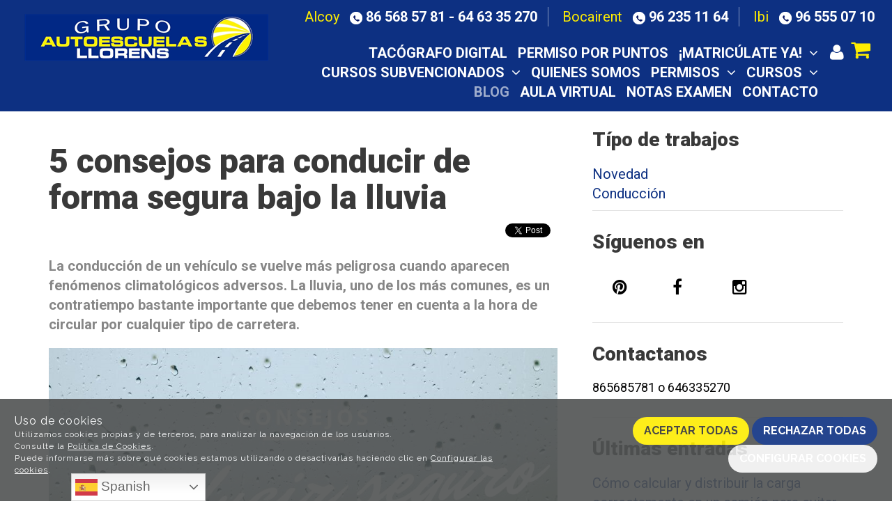

--- FILE ---
content_type: text/html; charset=utf-8
request_url: https://www.autoescuelallorens.com/blog/5-consejos-para-conducir-de-forma-segura-bajo-la-lluvia
body_size: 21273
content:
<!DOCTYPE HTML>
<!--[if lt IE 7]> <html class="no-js lt-ie9 lt-ie8 lt-ie7" lang="es"> <![endif]-->
<!--[if IE 7]><html class="no-js lt-ie9 lt-ie8 ie7" lang="es"> <![endif]-->
<!--[if IE 8]><html class="no-js lt-ie9 ie8" lang="es"> <![endif]-->
<!--[if gt IE 8]> <html class="no-js ie9" lang="es"> <![endif]-->
<html xmlns="http://www.w3.org/1999/xhtml" xml:lang="es">
<!--[PageTemplate:PageTemplate3]-->
<head>
<title>5 Consejos para conducir con lluvia - Autoescuela Llorens</title>
<meta http-equiv="Content-Type" content="application/xhtml+xml; charset=utf-8"/>
<meta name="description" content="Conoce 5 Consejos sencillos para conducir bajo lluvia. &#191;M&#225;s informaci&#243;n? Autoescuela en Alcoy, Ibi y Bocairent. Autoescuela Online." />
<meta name="keywords" content="seguridad vial" />

<meta name="google-site-verification" content="OANU9M2qdGE_3Y1aMtgtwalaQsL8yimIlg6jW3grNB4" />
<!-- Google Tag Manager -->
<script>(function(w,d,s,l,i){w[l]=w[l]||[];w[l].push({'gtm.start':
new Date().getTime(),event:'gtm.js'});var f=d.getElementsByTagName(s)[0],
j=d.createElement(s),dl=l!='dataLayer'?'&l='+l:'';j.async=true;j.src=
'https://www.googletagmanager.com/gtm.js?id='+i+dl;f.parentNode.insertBefore(j,f);
})(window,document,'script','dataLayer','GTM-NL9B7HSJ');</script>
<!-- End Google Tag Manager -->



<link rel="canonical" href="https://www.autoescuelallorens.com/blog/5-consejos-para-conducir-de-forma-segura-bajo-la-lluvia" />


<meta property="twitter:card" content="summary_large_image" /><meta property="twitter:title" content="5 Consejos para conducir con lluvia - Autoescuela Llorens" /><meta property="twitter:description" content="Conoce 5 Consejos sencillos para conducir bajo lluvia. &#191;M&#225;s informaci&#243;n? Autoescuela en Alcoy, Ibi y Bocairent. Autoescuela Online." /><meta property="twitter:image" content="https://www.autoescuelallorens.com/server/Portal_0011981/img/blogposts/5-consejos-para-conducir-de-forma-segura-bajo-la-lluvia_12254.jpg" /><meta property="og:site_name" content="www.autoescuelallorens.com" /><meta property="og:title" content="5 Consejos para conducir con lluvia - Autoescuela Llorens" /><meta property="og:description" content="Conoce 5 Consejos sencillos para conducir bajo lluvia. &#191;M&#225;s informaci&#243;n? Autoescuela en Alcoy, Ibi y Bocairent. Autoescuela Online." /><meta property="og:url" content="https://www.autoescuelallorens.com/blog/5-consejos-para-conducir-de-forma-segura-bajo-la-lluvia" /><meta property="og:image" content="https://www.autoescuelallorens.com/server/Portal_0011981/img/blogposts/5-consejos-para-conducir-de-forma-segura-bajo-la-lluvia_12254.jpg" /><meta property="og:image" content="https://www.autoescuelallorens.com/server/Portal_0011981/img/logo.png" /><meta property="og:image:alt" content="5 Consejos para conducir con lluvia - Autoescuela Llorens" /><meta property="og:type" content="article" />


<meta name="generator" content="Mabisy"/>
<meta name="viewport" content="initial-scale=1, maximum-scale=1"/>
<meta name="apple-mobile-web-app-capable" content="yes"/>
<script>
	if (navigator.userAgent.match(/Android/i)) {
		var viewport = document.querySelector("meta[name=viewport]");
		viewport.setAttribute('content', 'initial-scale=1.0,maximum-scale=1.0,user-scalable=0,width=device-width,height=device-height');
	}
		if(navigator.userAgent.match(/Android/i)){
		window.scrollTo(0,1);
	 }
</script>
<link href="//maxcdn.bootstrapcdn.com/bootstrap/3.3.4/css/bootstrap.min.css" rel="stylesheet" type="text/css" media="all"/>
<link href="//maxcdn.bootstrapcdn.com/font-awesome/4.5.0/css/font-awesome.min.css" rel="stylesheet" type="text/css" media="all">

<link rel="stylesheet" type="text/css" href="/Themes/RSStore005/theme.css" />
<link rel="stylesheet" type="text/css" href="/Themes/RSStore005/responsive.css" />
<link rel="stylesheet" type="text/css" href="/Themes/RSStore005/style.css" />

<link rel="stylesheet" type="text/css" href="/Themes/RSStore005/styles/llorens/style.css" />

<script type="text/javascript" src="//ajax.googleapis.com/ajax/libs/jquery/1.11.0/jquery.min.js"></script>

<!--[if lt IE 9]>
        <script src="//oss.maxcdn.com/libs/html5shiv/3.7.0/html5shiv.js"></script>
        <script src="//oss.maxcdn.com/libs/respond.js/1.3.0/respond.min.js"></script>

        <link href="//maxcdn.bootstrapcdn.com/respond-proxy.html" id="respond-proxy" rel="respond-proxy">
        <link href="/js/respondjs/respond.proxy.gif" id="respond-redirect" rel="respond-redirect">
        <script src="/js/respondjs/respond.proxy.js"></script>
<![endif]-->
 

</head>
<body>
<!--[if lt IE 9]><div style="text-align:center;"><a rel="nofollow" href="http://www.mabisy.com/version-de-navegador-obsoleta.html" target="_blank" title="Atenci&oacute;n, la versi&oacute;n de tu navegador est&aacute; obsoleta y mostrar&aacute; errores en varias &paacute;ginas web. Actualiza tu navegador"><img style="max-width:100%;" src="/img/outdated.jpg" border="0" height="42" width="820" alt="Atenci&oacute;n, la versi&oacute;n de tu navegador est&aacute; obsoleta y mostrar&aacute; errores en varias &paacute;ginas web. Actualiza tu navegador" /></a></div><![endif]-->
	<div id="page" class="page clearfix">
		<div id="header" class="clearfix">
		
			<header id="header_container" class="container">
				<div id="header_wrapper">
					<section id="contHeadLogo">
						<a id="store_logo" class="store_logo" href="/" title="www.autoescuelallorens.com" itemscope itemtype="https://schema.org/Website" itemid="https://www.autoescuelallorens.com">
	<meta content="www.autoescuelallorens.com" itemprop="name" />
	<img src="/server/Portal_0011981/img/logo.png" alt="www.autoescuelallorens.com" class="img-responsive" itemprop="image">
	<span itemscope itemtype="https://schema.org/Organization" itemprop="author">
	<meta content="https://www.autoescuelallorens.com/server/Portal_0011981/img/logo.png" itemprop="logo" />
	<meta content="https://www.autoescuelallorens.com" itemprop="url" />
	<meta content="www.autoescuelallorens.com" itemprop="name" />
	
	</span>
</a>

<script type="text/javascript">
	/* <![CDATA[  */ 
	if (typeof window.scrollpage === 'undefined') {
		function scrollpage () {
			try {
				document.body.classList.add("scroll"); //scrolled
				var scrollTop = window.pageYOffset;
				if( scrollTop > 0 ){ document.body.classList.remove("scroll-top");document.body.classList.add("scroll-mid"); } else { document.body.classList.add("scroll-top");document.body.classList.remove("scroll-mid"); } //scroll al top?
				if ((window.innerHeight + window.scrollY) >= document.body.offsetHeight) { document.body.classList.add("scroll-bottom");document.body.classList.remove("scroll-mid"); } else	{ document.body.classList.remove("scroll-bottom"); } //scroll al bottom? 
			} catch (err) {console.log(err);}
		}
		window.onscroll = scrollpage;
	}
	/* ]]> */
</script>
					</section>
					<section id="contTopMenu">
						<nav class="navbar" role="navigation" id="navbar7672475">
	<div class="container-fluid">
				<div class="navbar-header text-primary" data-toggle="collapse" data-target="#menucontrol7672475">
		  <button type="button" class="navbar-toggle collapsed" data-toggle="collapse" data-target="#menucontrol7672475">
			<span class="sr-only">Men&uacute;</span>
			<i class="fa fa-bars fa-lg"></i>
		  </button>
			<span class="navbar-brand visible-xs visible-sm">Men&uacute;</span>
		</div>
				<div class="collapse navbar-collapse" id="menucontrol7672475">
									<ul class="nav navbar-nav">
						
						
			<li class="page  tacógrafo_digital">
				<a title="TAC&#211;GRAFO DIGITAL" href="/tacografo-digital.html">TAC&#211;GRAFO DIGITAL</a>
								
			</li>

			
									
						
			<li class="page  permiso_por_puntos">
				<a title="Recupera tus puntos" href="https://recuperarlospuntos.com/">Permiso por puntos</a>
								
			</li>

			
									
						
			<li class="page  dropdown ¡matricúlate_ya!">
				<a class="hidden-xs" title="Listado de productos" href="javascript:void(0);">&#161;Matric&#250;late ya!&nbsp;&nbsp;<i class="fa fa-angle-down"></i></a>
				<a class="visible-xs" title="Listado de productos" href="javascript:void(0);" data-toggle="dropdown" data-target="#ddm_7672475_916034">&#161;Matric&#250;late ya!&nbsp;&nbsp;<i class="fa fa-angle-down"></i></a>				
				<ul class="dropdown-menu" id="ddm_7672475_916034">
					
					<li class="tasa_de_examen_no_incluida "><a href="/tasa-de-examen-no-incluida_c174847/" title="Test online examen te&#243;rico de conducir|Autoescuela Llorens ¡matricúlate_ya!">Tasa de examen NO incluida</a></li>
				</ul>
				
			</li>

			
									
						
			<li class="page  dropdown cursos_subvencionados">
				<a class="hidden-xs" title="Cursos subvencionados | Grupo Autoescuela Llorens" href="/cursos-subvencionados.html">CURSOS SUBVENCIONADOS&nbsp;&nbsp;<i class="fa fa-angle-down"></i></a>
				<a class="visible-xs" title="Cursos subvencionados | Grupo Autoescuela Llorens" href="/cursos-subvencionados.html" data-toggle="dropdown" data-target="#ddm_7672475_2068640">CURSOS SUBVENCIONADOS&nbsp;&nbsp;<i class="fa fa-angle-down"></i></a>				
				<ul class="dropdown-menu" id="ddm_7672475_2068640">
					
					<li class="curso_cap_formación_inicial "><a href="/cap-inicial.html" title="CAP Formaci&#243;n Inicial | Autoescuela Llorens cursos_subvencionados">CURSO_CAP Formaci&#243;n Inicial</a></li>
				
				
				
					
					<li class="curso_cap_formación_continua "><a href="/formacion-continua.html" title="CAP Formaci&#243;n continua | Autoescuela Llorens cursos_subvencionados">CURSO_CAP Formaci&#243;n Continua</a></li>
				
				
				
					
					<li class="curso_mercancías_peligrosas "><a href="/mercancias-peligrosas.html" title="Mercanc&#237;as Peligrosas | Autoescuela Llorens cursos_subvencionados">CURSO_Mercanc&#237;as Peligrosas</a></li>
				
				
				
					
					<li class="curso_tacógrafo_digital "><a href="/tacografo-digital.html" title="Pasos curso Tarjeta Tac&#243;grafo digital | Autoescuela Llorens cursos_subvencionados">CURSO_Tac&#243;grafo Digital</a></li>
				
				
				
					
					<li class="curso_carretillero "><a href="/carretillero.html" title="Formaci&#243;n gratuita de Carretillero | Autoescuela Llorens cursos_subvencionados">CURSO_Carretillero</a></li>
				</ul>
				
			</li>

			
									
						
			<li class="page  quienes_somos">
				<a title="Qui&#233;nes somos | Grupo Autoescuelas Llorens" href="/quienes-somos.html">Quienes somos</a>
								
			</li>

			
									
						
			<li class="page  dropdown permisos">
				<a class="hidden-xs" title="Carnet de conducir. S&#225;cate tu carnet en Autoescuela Llorens" href="/permisos.html">Permisos&nbsp;&nbsp;<i class="fa fa-angle-down"></i></a>
				<a class="visible-xs" title="Carnet de conducir. S&#225;cate tu carnet en Autoescuela Llorens" href="/permisos.html" data-toggle="dropdown" data-target="#ddm_7672475_916001">Permisos&nbsp;&nbsp;<i class="fa fa-angle-down"></i></a>				
				<ul class="dropdown-menu" id="ddm_7672475_916001">
					
					<li class="permiso_b "><a href="/permiso-b.html" title="Permiso de conducir B de Coche  | Grupo Autoescuela Llorens permisos">PERMISO B</a></li>
				
				
				
					
					<li class="permiso_am_ciclomotor "><a href="/permiso-am.html" title="Permiso de conducir AM de Ciclomotor  | Grupo Autoescuela Llorens permisos">Permiso AM (Ciclomotor)</a></li>
				
				
				
					
					<li class="permiso_a1/a2/a "><a href="/permiso-a1-a2-a.html" title="Permisos A1, A2, A, Carnet moto | Grupo Autoescuela Llorens permisos">PERMISO A1/A2/A</a></li>
				
				
				
					
					<li class="permiso_c1/c "><a href="/permiso-c1-c.html" title="Permisos C1, C, Carnet de Cami&#243;n  | Grupo Autoescuela Llorens permisos">PERMISO C1/C</a></li>
				
				
				
					
					<li class="permiso_c+e "><a href="/permiso-c-e.html" title="Permiso C+E Carnet Tr&#225;iler | Grupo Autoescuela Llorens permisos">PERMISO C+E</a></li>
				
				
				
					
					<li class="permiso_d "><a href="/permiso-d.html" title="Permiso D Carnet Autob&#250;s | Grupo Autoescuela Llorens permisos">PERMISO D</a></li>
				
				
				
					
					<li class="permiso_b96_y_b+e "><a href="/permiso-b96-y-be.html" title="Permiso B96 y B+E, Carnet Remolque | Grupo Autoescuela Llorens permisos">PERMISO B96 y B+E</a></li>
				</ul>
				
			</li>

			
									
						
			<li class="page  dropdown cursos">
				<a class="hidden-xs" title="Cursos para trabajadores | Grupo Autoescuelas Llorens" href="/cursos.html">Cursos&nbsp;&nbsp;<i class="fa fa-angle-down"></i></a>
				<a class="visible-xs" title="Cursos para trabajadores | Grupo Autoescuelas Llorens" href="/cursos.html" data-toggle="dropdown" data-target="#ddm_7672475_916002">Cursos&nbsp;&nbsp;<i class="fa fa-angle-down"></i></a>				
				<ul class="dropdown-menu" id="ddm_7672475_916002">
					
					<li class="curso_de_carretillas_elevadoras "><a href="/curso-de-carretillas-elevadoras.html" title="Curso carnet de carretillero | Grupo Autoescuela Llorens cursos">Curso de carretillas elevadoras</a></li>
				
				
				
					
					<li class="curso_de_manipulador_de_alimentos "><a href="/curso-de-manipulador-de-alimentos.html" title="Curso manipulador de alimentos | Grupo Autoescuela Llorens cursos">Curso de manipulador de alimentos</a></li>
				
				
				
					
					<li class="curso_primeros_auxilios "><a href="/curso-primeros-auxilios.html" title="Curso Primeros auxilios | Grupo Autoescuela Llorens cursos">Curso Primeros auxilios</a></li>
				
				
				
					
					<li class="curso_cap "><a href="/curso-cap.html" title="Curso CAP Conductores profesionales | Autoescuela Llorens cursos">Curso CAP</a></li>
				
				
				
					
					<li class="curso_mercancias_peligrosas "><a href="/curso-mercancias-peligrosas.html" title="Curso ADR Mercanc&#237;as peligrosas | Grupo Autoescuela Llorens cursos">Curso mercancias peligrosas</a></li>
				</ul>
				
			</li>

			
									
						
			<li class="page active blog">
				<a title="Blog" href="/blog/">Blog</a>
								
			</li>

			
									
						
			<li class="page  aula_virtual">
				<a title="Acceso al Aula virtual" href="/login-store.html?nu=/aula-virtual.html">Aula virtual</a>
								
			</li>

			
									
						
			<li class="page  notas_examen">
				<a title="Notas examen" href="https://sedeclave.dgt.gob.es/WEB_NOTP_CONSULTA/consultaNota.faces">Notas examen</a>
								
			</li>

			
									
						
			<li class="page  contacto">
				<a title="Contacta con nosotros | Grupo Autoescuela Llorens" href="/contacto.html">Contacto</a>
								
			</li>

			
			</ul>
			
			
		</div>
	</div>
</nav>

					</section>
					<section id="contHeadLanguages">
						
					</section>
					<section id="contHeadInfo">
						<p><span><span style="color: #feed01;">Alcoy</span> <img src="/server/Portal_0011981/img/al-ico-tlf-top.png" width="18" height="18" /> <strong>86 568 57 81 - 64 63 35 270</strong></span> <span class="borde"><span style="color: #feed01;">Bocairent</span> <img src="/server/Portal_0011981/img/al-ico-tlf-top.png" width="18" height="18" /> <strong>96 235 11 64 </strong></span> <span class="borde"><span style="color: #feed01;">Ibi</span> <img src="/server/Portal_0011981/img/al-ico-tlf-top.png" width="18" height="18" /> <strong>96 555 07 10</strong></span></p>
<!-- Meta Pixel Code INDEXEO -->
<script type="text/javascript">// <![CDATA[
!function(f,b,e,v,n,t,s)
{if(f.fbq)return;n=f.fbq=function(){n.callMethod?
n.callMethod.apply(n,arguments):n.queue.push(arguments)};
if(!f._fbq)f._fbq=n;n.push=n;n.loaded=!0;n.version='2.0';
n.queue=[];t=b.createElement(e);t.async=!0;
t.src=v;s=b.getElementsByTagName(e)[0];
s.parentNode.insertBefore(t,s)}(window, document,'script',
'https://connect.facebook.net/en_US/fbevents.js');; "‌")
fbq('init', '1698482717453622');
fbq('track', 'PageView');
// ]]></script>
<noscript>&amp;amp;lt;img height="1" width="1" style="display:none" src="https://www.facebook.com/tr?id=1698482717453622&amp;amp;amp;ev=PageView&amp;amp;amp;noscript=1" /&amp;amp;gt;</noscript><!-- End Meta Pixel Code -->
<p></p>
					</section>
					<section id="contHeadInfo2">
						
					</section>
					<section id="contHeadMyAccount">
						

<span class="btn-myaccount hidden-xs  dropdown">

<span class="text-primary text-myaccount" data-toggle="dropdown" ><i class="fa fa-user fa-lg"></i>&nbsp;&nbsp;<a rel="nofollow" href="/login-store.html" class="text-primary">Mi cuenta</a></span>



<ul class="dropdown-menu" id="pnlmyaccount3745763">
	
	
		<li><a rel="nofollow" href="/login-store.html"><i class="fa fa-user fa-fw fa-lg text-primary"></i> Iniciar sesión</a></li>
		<li class="small"><a rel="nofollow" href="/login-store.html" class="small">&nbsp; <i class="fa fa-user-plus fa-fw fa-lg text-primary"></i> ¿Nuevo cliente? Regístrate ahora</a></li>
		<li role="separator" class="divider"></li>
		<li class="small"><a rel="nofollow" href="/mi-cuenta.html"><i class="fa fa-user fa-fw fa-lg text-primary"></i> Mi cuenta</a></li>
		
		<li class="small"><a rel="nofollow" href="/mis-pedidos.html"><i class="fa fa-shopping-cart fa-fw fa-lg text-primary"></i> Mis pedidos</a></li>
		
		<li class="small"><a rel="nofollow" href="/mis-datos.html"><i class="fa fa-envelope fa-fw fa-lg text-primary"></i> Mis datos</a></li>
		<li class="small"><a rel="nofollow" href="/mis-direcciones.html?savecart=3"><i class="fa fa-map-marker fa-fw fa-lg text-primary"></i> Mis direcciones</a></li>
		<li role="separator" class="divider"></li>
		<li class="small"><a rel="nofollow" href="/contacto.html"><i class="fa fa-envelope-o fa-fw fa-lg text-primary"></i> Contacto</a></li>
	
	
</ul>


</span>


<a class="btn-myaccount btn btn-primary btn-block visible-xs dropdown" rel="nofollow" href="/login-store.html" title="Mi cuenta" data-toggle="dropdown" >
	<span class="text-myaccount"><i class="fa fa-user fa-lg"></i><span class="text-primary">&nbsp;<span class="sr-only">Mi cuenta</span></span></span>
</a>



<ul class="dropdown-menu" id="pnlmyaccount_xs3745763">
	
	
		<li><a rel="nofollow" href="/login-store.html"><i class="fa fa-user fa-fw fa-lg text-primary"></i> Iniciar sesión</a></li>
		<li class="small"><a rel="nofollow" href="/login-store.html" class="small">&nbsp; <i class="fa fa-user-plus fa-fw fa-lg text-primary"></i> ¿Nuevo cliente? Regístrate ahora</a></li>
		<li role="separator" class="divider"></li>
		<li class="small"><a rel="nofollow" href="/mi-cuenta.html"><i class="fa fa-user fa-fw fa-lg text-primary"></i> Mi cuenta</a></li>
		
		<li class="small"><a rel="nofollow" href="/mis-pedidos.html"><i class="fa fa-shopping-cart fa-fw fa-lg text-primary"></i> Mis pedidos</a></li>
		
		<li class="small"><a rel="nofollow" href="/mis-datos.html"><i class="fa fa-envelope fa-fw fa-lg text-primary"></i> Mis datos</a></li>
		<li class="small"><a rel="nofollow" href="/mis-direcciones.html?savecart=3"><i class="fa fa-map-marker fa-fw fa-lg text-primary"></i> Mis direcciones</a></li>
		<li role="separator" class="divider"></li>
		<li class="small"><a rel="nofollow" href="/contacto.html"><i class="fa fa-envelope-o fa-fw fa-lg text-primary"></i> Contacto</a></li>
	
	
</ul>



					</section>
					<section id="contHeadShoppingCart">
						
	<button id="btn-cart-empty-3745764" type="button" class="btn btn-lg btn-success btn-shoppingcart btn-shoppingcart-empty collapsed" >
		<i class="fa fa-shopping-cart fa-lg"></i>&nbsp;<span class="sr-only">Carrito</span>&nbsp;<span class="text-shoppingcart text-shoppingcart-empty">Sin art&iacute;culos</span>
	</button>
	<button id="btn-cart-full-3745764" type="button" class="btn btn-lg btn-success btn-shoppingcart btn-shoppingcart-full collapsed" data-toggle="collapse" data-target="#cartsummary3745764" style="display:none;">
		<i class="fa fa-shopping-cart fa-lg"></i>&nbsp;<span class="sr-only">Carrito</span>&nbsp; <span class="text-shoppingcart"><span class="text-shoppingcart-number">0</span> <span class="text-shoppingcart-text">Art&iacute;culo(s):</span> <strong class="text-shoppingcart-price">0,00€</strong></span>&nbsp;&nbsp;<i class="fa fa-angle-down"></i>
	</button>
	
	<div id="cartsummary3745764" class="panel panel-default collapse panel-cartsummary" style="display:none;">
		<ul class="list-group">
		
		
			<li class="list-group-item list-group-item-final">
				<div class="row">
					<div class="col-xs-12 text-right">
						<strong>Subtotal:</strong>
						<span class="price price-big" id="subtotalCart3745764"></span>
						<a rel="nofollow" href="/carrito.html" class="btn btn-default pull-left"><i class="fa fa-shopping-cart fa-lg"></i> Carrito</a>
						<a rel="nofollow" href="/checkout.html?checkout=1" class="btn btn-success pull-left" style="display:none;"><i class="fa fa-shopping-cart fa-lg"></i> Comenzar pedido</a>
					</div>
				</div>
			</li>
		</ul>
	</div>
<script type="text/javascript">
/* <![CDATA[ */
	function reload_cart_3745764() {
		//llamar por ajax al carrito
		//recargar contenidos del carrito
		var ajax = $.post("/process/process.aspx?action=send_GetShoppingCart", { },
                function (data) {
                    var obj = jQuery.parseJSON(data);
                    if (obj.status == "OK") {
						refill_cart_data_3745764(obj);
                    } else {
                        alert(obj.message);
                    }
                });
        ajax.error(function (xhr,status,error) { 
			if(xhr.readyState == 0 || xhr.status == 0) {			
				return;  // it's not really an error
			} else {
				//alert('Error: ' + xhr.statusText + ' (' + xhr.status + ')');
				console.log('Error reloading cart: ' + xhr.statusText + ' (' + xhr.status + ')');
				return;
			}
		});
	}
	
	function refill_cart_data_3745764(data) {
		//repintar items de carrito
		if (data.Cart.Nofitems > 0) {
			//alert ("Items: "+ data.Cart.Nofitems);
			$('#cartsummary3745764').css('display','');
			$('#btn-cart-empty-3745764').hide();
			$('#btn-cart-full-3745764').show();
		} else {
			//alert ("Vacio");
			$('#cartsummary3745764').hide();
			$('#btn-cart-full-3745764').hide();
			$('#btn-cart-empty-3745764').show();
		}
		$('#cartsummary3745764 > ul.list-group > li.list-group-item').not('li.list-group-item-final').remove();
		$('#btn-cart-full-3745764 span.text-shoppingcart-number').text(data.Cart.Nofitems);
		$('#btn-cart-full-3745764 strong.text-shoppingcart-price').text(data.Cart.Totalamount_s);
		$('#subtotalCart3745764').text(data.Cart.Totalamount_s);
		try {
			if (data.Cart.Nofitems > 0) {
				$('#btn-thm-cart .num').text(data.Cart.Nofitems);
			} else {
				$('#btn-thm-cart .num').text('');
			}
		} catch (err) {}
		
		var itemCount = 0;
		for (var i = 0; i < data.Products.Orderline.length; i++) {
			var item = data.Products.Orderline[i];
			var strHtmlItem = '';
			
			strHtmlItem += '<li class="list-group-item">';
			strHtmlItem += '<div class="row">';
			strHtmlItem += '<div class="col-xs-3">';
			strHtmlItem += '<p class="text-center">';
			if (item.isdiscount == false) {
				strHtmlItem += '<a href="' + item.url + '" title="' + item.product.Name + '"><img src="' + item.product.Image.urln + '" class="img-responsive" /></a>';
			}
			strHtmlItem += '</p>';
			strHtmlItem += '</div>';
			strHtmlItem += '<div class="col-xs-5 col-sm-6">';
			strHtmlItem += '<p><a href="'+ item.url + '" title="' + item.product.Name + '" class="h5">' + item.product.Name + '</a></p>';
			strHtmlItem += '<p class="small">';
			if (item.product.Name_colour != '') {
				strHtmlItem += '<span class="clearfix"><strong>' + item.product.colour_type + ':</strong> '+ item.product.Name_colour + '</span>';
			}
			if (item.product.Name_size != '') {
				strHtmlItem += '<span class="clearfix"><strong>' + item.product.size_type + ':</strong> '+ item.product.Name_size + '</span>';
			}
			if (item.product.Name_classification != '') {
				strHtmlItem += '<span class="clearfix"><strong>' + item.product.classification_type + ':</strong> '+ item.product.Name_classification + '</span>';
			}
			if (item.product.Commerce && item.product.Commerce != '') {
				strHtmlItem += '<span class="clearfix"><strong>Comercio:</strong> '+ item.product.Commerce +'</span>';
			}
			if (item.price_old > item.price) {
				strHtmlItem += '<span class="clearfix"><strong>Precio unidad:</strong><s>' + item.price_old_s + '</s> ' + item.price_s + '</span>';
			} else {
				strHtmlItem += '<span class="clearfix"><strong>Precio unidad:</strong> ' + item.price_s + '</span>';
			}
			strHtmlItem += '<span class="clearfix"><strong>Cantidad:</strong> '+ item.quantity + '</span>';
			if (item.descuento != null && item.descuento != 0) {
				strHtmlItem += '<span class="clearfix discount"><strong>Descuento:</strong> '+ item.descuento_inv_s + '</span>';
			}
			if (item.puntos != null && item.puntos > 0) {
				strHtmlItem += '<span class="clearfix points"><strong>Puntos:</strong> '+ item.puntos + '</span>';
			}
			if (item.product.Downloadable) {
				strHtmlItem += '<span class="clearfix label label-success">Producto descargable</span>';
			}
			strHtmlItem += '</p>';
			strHtmlItem += '</div>';
			strHtmlItem += '<div class="col-xs-4 col-sm-3 text-right">';
			if (item.total_price_old > item.total_price) {
				strHtmlItem += '<span class="price price-old"> ' + item.total_price_old_s + '</span>';
			}
			strHtmlItem += '<span class="price">' + item.total_price_s + '</span>';
			strHtmlItem += '</div>';
			strHtmlItem += '</div>';
			strHtmlItem += '</li>';
			
			$('#cartsummary3745764 > ul.list-group > li.list-group-item-final').before(strHtmlItem);
		
			itemCount = itemCount +1;
			if (itemCount >= 100) { 
				strHtmlItem = '';
				
				strHtmlItem += '<li class="list-group-item">';
				strHtmlItem += '<div class="alert alert-info"><i class="fa fa-info-circle fa-lg">&nbsp;</i>Pulsa sobre el botón <strong>Ir al carrito</strong> para ver tu carrito completo</div>';
				strHtmlItem += '</li>';
				$('#cartsummary3745764 > ul.list-group > li.list-group-item-final').before(strHtmlItem);
				break; 
			};
		}
	}
	$(document).ready(function () {
		
	});

/* ]]> */  
</script>
					</section>
					<section id="contHeadSearch">
						
					</section>
					<div id="contMainMenu">
						
					</div>
				</div>
			</header>
		</div>
		<div id="bodycenter" class="clearfix">
			<div id="bodysup_container" class="container">
				<div id="bodysup_wrapper">
					<div id="contCenterSup1">
						 
					</div>
				</div>
			</div>
			<style>
	#cookies {
		padding-bottom: 35px;
		flex-flow: row nowrap;
		display: flex;
		justify-content: space-evenly;
	}
	#cookies .content{
		display: flex;
    	flex-flow: column nowrap;
	}
	#cookies .buttons{
		text-align: right;
		margin-top: 5px;
	}
	#modalCookiesConfig h5.title {
		padding-bottom: 5px;
		border-bottom: 1px solid #e9e7e7;
	}
	#modalCookiesConfig h5.modal-title {
		text-transform: uppercase;
	}
	#modalCookiesConfig .modal-body {
		max-height: 70vh;
		overflow-y: auto;
	}
	#modalCookiesConfig .check.pull-right {
		float: right !important;
	}
	#modalCookiesConfig .cookiesconfig-section {
		margin-top: 20px;
	}
	
	#cookiesButton {
		position: fixed;
		bottom: 100px;
		right: 0;
		display: flex;
		width: 110px;
		background-color: #505252;
		opacity: 0.9;
		color: white;
		font-weight: 300;
		z-index: 10;
		border-radius: 50px 0 0 50px;
		text-align: center;
		padding-top: 5px;
		padding-bottom: 5px;
		margin-left: 10px;
		align-items: center;
		padding-left: 10px;
		margin-right: -75px;
		transition: 1s;
		cursor: pointer;
	}
	#cookiesButton:hover{
		margin-right: 0px;
	}
	#cookiesButton p {
		font-size: 10px;
		color: white;
		margin: 0;
		padding: 0 5px;
	}
</style>

<div class="navbar navbar-inverse navbar-fixed-bottom navbar-cookies alert bg-primary" id="cookies" style="display: none;">
  <!--googleoff: all-->
  <button type="button" class="close hidden" data-dismiss="alert" aria-label="Cerrar" onclick="SetCookie()"><span aria-hidden="true">&times;</span></button>
  
	<div class="content">
		<span class="title">Uso de cookies</span>
		<span>Utilizamos cookies propias y de terceros, para analizar la navegación de los usuarios.</span>
		<span>Consulte la <a href="/politica-privacidad.html#politica-cookies" target="_self" >Política de Cookies</a>.</span>
		<span>Puede informarse más sobre qué cookies estamos utilizando o desactivarlas haciendo clic en <a href="javascript:void(0)" onclick="javascript:ConfigCookies();" target="_self" data-target="#modalCookiesConfig" >Configurar las cookies</a>.</span>
	</div>
	<div class="buttons">
		<button class="btn btn-success" onclick="javascript:AcceptCookies();">Aceptar todas</button>
		<button class="btn btn-primary" onclick="javascript:RejectCookies();">Rechazar todas</button>
		<button class="btn btn-secundary" onclick="javascript:ConfigCookies();" data-target="#modalCookiesConfig">Configurar cookies</button>
	</div>
  <!--googleon: all-->
</div>
<div id="cookiesButton" style="display: none;" onclick="javascript:ConfigCookies();" data-target="#modalCookiesConfig"><i class="fa fa-cogs" aria-hidden="true"></i><p>Configurar cookies</p></div>

<div class="modal fade" id="modalCookiesConfig" tabindex="-1" role="dialog" aria-hidden="true" aria-labelledby="#modalCookiesConfigLabel">
	<div class="modal-dialog" role="document">
	  <div class="modal-content" >
		<div class="modal-header">
			<button type="button" class="close" data-dismiss="modal" aria-label="Cerrar">
				<span aria-hidden="true">x</span>
			  </button>
            <h5 class="modal-title" id="modalCookiesConfigLabel">Configuración de privacidad</h5>
			
		</div>
		<div class="modal-body">
            <p>Nos gustaría su permiso para usar sus datos para los siguientes propósitos <a href="/politica-privacidad.html#politica-cookies" target="_self" >Política de Cookies</a></p>
            
            <div class="cookiesconfig-sections">
                <div id="cookiesNecesarias" class="cookiesconfig-section necesarias">
                    <label class="check pull-right" for="chkCookiesNecesarias">
                        <input type="checkbox" name="chkCookiesNecesarias" value="chkCookiesNecesarias" id="chkCookiesNecesarias" checked disabled/>
					</label>
					<h5 class="title">Necesarias</h5>
                    <div class="info1"><p>Estas cookies son necesarias para una buena funcionalidad de nuestro sitio web y no se pueden desactivar.</p></div>
                </div>
                
                
                <div id="cookiesAnaliticas" class="cookiesconfig-section analiticas">
                    <label class="check pull-right" for="chkCookiesAnaliticas">
                        <input type="checkbox" name="chkCookiesAnaliticas" value="chkCookiesAnaliticas" id="chkCookiesAnaliticas" checked/>
                    </label>
                    <h5 class="title">Analíticas</h5>
                    <div class="info1"><p>Estas cookies se utilizan para disponer de información estadística sobre nuestra web. Las utilizamos medir y mejorar el rendimiento.</p></div>
                </div>
                
                <div id="cookiesFuncional" class="cookiesconfig-section funcional">
                    <label class="check pull-right" for="chkCookiesFuncional">
                        <input type="checkbox" name="chkCookiesFuncional" value="chkCookiesFuncional" id="chkCookiesFuncional" checked/>
                    </label>
					<h5 class="title">Funcionales</h5>
					<div class="info1"><p>Estas cookies se utilizan para ofrecer más funciones como el chat online, vídeos y redes sociales.</p></div>
                </div>
                
                <div id="cookiesPublicidad" class="cookiesconfig-section publicidad">
                    <label class="check pull-right" for="chkCookiesPublicidad">
                        <input type="checkbox" name="chkCookiesPublicidad" value="chkCookiesPublicidad" id="chkCookiesPublicidad" />
                    </label>
                    <h5 class="title">Publicidad</h5>
                    <div class="info1"><p>Estas cookies se utilizan por terceras empresas a través de nuestra web para crear un perfil básico de sus intereses y mostrarle anuncios relevantes en otros sitios web.</p></div>
                </div>
            </div>
        </div>
        <div class="modal-footer">
            <button class="btn btn-success" onclick="javascript:AcceptCookies();" data-dismiss="modal">Aceptar todas</button>
            <button class="btn btn-primary" onclick="javascript:SaveConfigCookies();" data-dismiss="modal">Guardar ajustes</button>
        </div>
		  
	  </div>
	</div>
  </div>

<script src="/js/mabisy_cookies.js"></script>
<script type="text/javascript">
	//<![CDATA[
    jQuery(document).ready(function () {
		jQuery('#cookies').appendTo("body");
		try {
            getCookiesConfig();
        } catch (error) {
            console.log(error);
        }
        setTimeout(function() { 
            try {
                getCookiesConfig();
            } catch (error) {
                console.log(error);
            } 
        }, 1000);
    });
	// ]]>
</script>

			<div id="bodycenter_container" class="container">
				<div id="bodycentersup_wrapper" class="row clearfix">
					<div id="contCenterSup2" class="col-xs-12 col-sm-12">
						 
					</div>
				</div>
				<div id="bodycenter_wrapper" class="row clearfix">
					<div id="contCenter" class="col-xs-12 col-sm-8">
						

<div class="blog-post" itemscope itemtype="https://schema.org/BlogPosting">
	
    <h1 itemprop="headLine">5 consejos para conducir de forma segura bajo la lluvia</h1>    

	
	<p class="redesSociales redesSociales-top text-right">	
		<span class="redSoc">
			<iframe src="//www.facebook.com/plugins/share_button.php?href=https%3a%2f%2fwww.autoescuelallorens.com%2fblog%2f5-consejos-para-conducir-de-forma-segura-bajo-la-lluvia&amp;send=false&amp;layout=button_count&amp;width=150&amp;show_faces=false&amp;action=share&amp;colorscheme=light&amp;font&amp;height=21" scrolling="no" frameborder="0" style="border:none; overflow:hidden; width:115px; height:21px;" allowTransparency="true"></iframe>
		</span>   
		&nbsp;	
		<span class="redSoc">
			<iframe src="//www.facebook.com/plugins/like.php?href=https%3a%2f%2fwww.autoescuelallorens.com%2fblog%2f5-consejos-para-conducir-de-forma-segura-bajo-la-lluvia&amp;send=false&amp;layout=button_count&amp;width=150&amp;show_faces=false&amp;action=like&amp;colorscheme=light&amp;font&amp;height=21" scrolling="no" frameborder="0" style="border:none; overflow:hidden; width:115px; height:21px;" allowTransparency="true"></iframe>
		</span>    
		&nbsp;	
		<span class="redSoc">
			<a href="https://twitter.com/share" class="twitter-share-button" data-lang="es">Twittear</a>
			<script>!function(d,s,id){var js,fjs=d.getElementsByTagName(s)[0],p=/^http:/.test(d.location)?'http':'https';if(!d.getElementById(id)){js=d.createElement(s);js.id=id;js.src=p+'://platform.twitter.com/widgets.js';fjs.parentNode.insertBefore(js,fjs);}}(document, 'script', 'twitter-wjs');</script>
		</span>  
		&nbsp;
		<span class="redSoc">
			<script src="//platform.linkedin.com/in.js" type="text/javascript"> lang: es_ES</script>
			<script type="IN/Share" data-url="https://www.autoescuelallorens.com/blog/5-consejos-para-conducir-de-forma-segura-bajo-la-lluvia"></script>         
		</span>
	</p>
	
	<p class="blog-post-description" itemprop="description"><strong>La conducción de un vehículo se vuelve más peligrosa cuando aparecen fenómenos climatológicos adversos. La lluvia, uno de los más comunes, es un contratiempo bastante importante que debemos tener en cuenta a la hora de circular por cualquier tipo de carretera.</strong></p>
	
	
	<p class="text-center blog-post-image"><img src="/server/Portal_0011981/img/blogposts/5-consejos-para-conducir-de-forma-segura-bajo-la-lluvia_12254.jpg" alt="5 consejos para conducir de forma segura bajo la lluvia" title="5 consejos para conducir de forma segura bajo la lluvia" class="img-responsive" /></p>
	<div class="blog-post-content" itemprop="articleBody"><p>Conducir con lluvia resulta muy inc&oacute;modo y bastante peligroso, sobre todo, durante las primeras gotas que convierten el asfalto en una superficie resbaladiza y poco adherente. Adem&aacute;s, la lluvia provoca una disminuci&oacute;n de la visibilidad y por lo tanto un mayor peligro a la hora de conducir.</p>
<h2>&iquest;Qu&eacute; saber a la hora de conducir bajo la lluvia?</h2>
<p>En <b>Autoescuela Llorens ubicada en Alcoy, Ibi y Bocairent</b>, te mostramos 5 consejos para conducir de forma segura bajo la lluvia:</p>
<h3>Evitar conducir con brusquedad</h3>
<p>Debemos evitar movimientos bruscos tanto en la direcci&oacute;n del volante como en la velocidad. Lo mejor es conducir de forma tranquila y suave, sin acelerones ni frenazos que puedan provocar la p&eacute;rdida total del control del veh&iacute;culo.</p>
<p>Realizar acelerones bruscos provocar&aacute; que pierdas tracci&oacute;n y por lo tanto que aumentes las probabilidades de tener un accidente. Frenar de forma violenta tambi&eacute;n puede bloquear las ruedas, mientras que girar el volante bruscamente puede provocar que el veh&iacute;culo se quede cruzado en medio de la carretera.</p>
<p></p>
<h3>Mayor&nbsp;distancia de seguridad</h3>
<p>En una carretera mojada, el coche necesita m&aacute;s distancia para detenerse sin peligro. Con las primeras gotas de lluvia, la capacidad de frenada del veh&iacute;culo se ve reducida de forma considerable. Es por ello, que se necesitan m&aacute;s metros para poder frenar a tiempo y no colisionar con otros veh&iacute;culos o con cualquier otro elemento de la calzada.</p>
<p>En d&iacute;as y noches lluviosas, lo aconsejable para evitar problemas y accidentes es doblar la distancia de seguridad con el veh&iacute;culo que nos precede.</p>
<p></p>
<h3>Reaccionar con seguridad ante el efecto Aquaplaning</h3>
<p>Tiene lugar al atravesar un charco bastante profundo. El veh&iacute;culo pierde tracci&oacute;n con la carretera debido a que los neum&aacute;ticos no pueden evacuar toda el agua. Los aquaplannings se suelen dar en lugares donde se produce acumulaci&oacute;n de agua, es decir, en terrenos irregulares como baches o en pasos subterr&aacute;neos.</p>
<p>Ante un aquaplanning, debemos mantener la direcci&oacute;n del volante firme y evitar tanto frenar como acelerar. R&aacute;pidamente el veh&iacute;culo se detendr&aacute; por s&iacute; mismo y volver&aacute; a traccionar.</p>
<p>&nbsp;</p>
<p><span style="color: inherit; font-family: inherit; font-size: 24px;">Enciende las luces</span></p>
<p>La lluvia provoca una reducci&oacute;n de la visibilidad. Especialmente porque sucede en d&iacute;as nublados y por lo tanto con poca luz. Adem&aacute;s, las gotas de lluvia sobre los cristales impiden disponer de una visibilidad clara.</p>
<p>Enciende las luces. Te ayudar&aacute; a poder ver mejor tanto la carretera como todo lo que te rodea y adem&aacute;s, ayudar&aacute;s al resto de veh&iacute;culos que te acompa&ntilde;an en la carretera a poder distinguirte mejor.</p>
<p>Si la lluvia es muy fuerte, enciende tambi&eacute;n las luces de niebla delanteras y, por el d&iacute;a, la trasera. Por la noche, enciende la luz de niebla trasera s&oacute;lo si llueve de forma torrencial y ap&aacute;gala en cuanto tengas un coche detr&aacute;s de ti cerca.</p>
<p></p>
<h3>Evita pinturas y alcantarillas</h3>
<p>Si bien es m&aacute;s peligroso cuando se conduce una motocicleta, con el autom&oacute;vil tambi&eacute;n debemos tener precauci&oacute;n con las alcantarillas y las pinturas sobre la calzada. Ambas resbalan y pueden provocar deslizamientos que te hagan perder el control del veh&iacute;culo. Si es posible, ev&iacute;talos y si no, intenta pasar sobre ellos de forma suave, sin frenazos y acelerones y sin giros bruscos.</p>
<p>&nbsp;</p>
<h2>Grupo Llorens. Autoescuelas en Alcoy, Ibi y Bocairent.</h2>
<p>Somos tu centro de formaci&oacute;n vial todo en uno. Contamos con todos los permisos tanto para formato presencial como online, desde nuestra aula virtual.</p>
<p>Ven y con&oacute;cenos, estamos en &nbsp;<a href="/contacto.html" title="Autoescuela en Alcoy, Ibi y Bocairent">Alcoy, Ibi y Bocairent</a>.</p></div>
	<p class="blog-post-publish small">Publicado el 30/4/2021 en <a href="https://www.autoescuelallorens.com/blog/category/conduccion/">Conducción</a> </p>
	
	
	
	<p class="redesSociales redesSociales-bottom text-right">	
		<span class="redSoc">
			<iframe src="//www.facebook.com/plugins/share_button.php?href=https%3a%2f%2fwww.autoescuelallorens.com%2fblog%2f5-consejos-para-conducir-de-forma-segura-bajo-la-lluvia&amp;send=false&amp;layout=button_count&amp;width=150&amp;show_faces=false&amp;action=share&amp;colorscheme=light&amp;font&amp;height=21" scrolling="no" frameborder="0" style="border:none; overflow:hidden; width:115px; height:21px;" allowTransparency="true"></iframe>
		</span>   
		&nbsp;	
		<span class="redSoc">
			<iframe src="//www.facebook.com/plugins/like.php?href=https%3a%2f%2fwww.autoescuelallorens.com%2fblog%2f5-consejos-para-conducir-de-forma-segura-bajo-la-lluvia&amp;send=false&amp;layout=button_count&amp;width=150&amp;show_faces=false&amp;action=like&amp;colorscheme=light&amp;font&amp;height=21" scrolling="no" frameborder="0" style="border:none; overflow:hidden; width:115px; height:21px;" allowTransparency="true"></iframe>
		</span>    
		&nbsp;	
		<span class="redSoc">
			<a href="https://twitter.com/share" class="twitter-share-button" data-lang="es">Twittear</a>
			<script>!function(d,s,id){var js,fjs=d.getElementsByTagName(s)[0],p=/^http:/.test(d.location)?'http':'https';if(!d.getElementById(id)){js=d.createElement(s);js.id=id;js.src=p+'://platform.twitter.com/widgets.js';fjs.parentNode.insertBefore(js,fjs);}}(document, 'script', 'twitter-wjs');</script>
		</span> 
		&nbsp;
		<span class="redSoc">
			<script src="//platform.linkedin.com/in.js" type="text/javascript"> lang: es_ES</script>
			<script type="IN/Share" data-url="https://www.autoescuelallorens.com/blog/5-consejos-para-conducir-de-forma-segura-bajo-la-lluvia"></script>         
		</span>
	</p>
	<p class="text-right">
		<a class="btn btn-link rsslink rsscategorylink" title="Feed RSS 2.0" target="_blank" type="application/rss+xml" rel="Alternate" href="https://www.autoescuelallorens.com/blog/category/conduccion/feed/"><i class="fa fa-rss"></i> RSS 2.0 (Conducción)</a>
		<a class="btn btn-link rsslink rssbloglink" title="Feed RSS 2.0" target="_blank" type="application/rss+xml" rel="Alternate" href="https://www.autoescuelallorens.com/blog/feed/"><i class="fa fa-rss"></i> RSS 2.0 (Blog)</a>		
	</p>
	
	
	
	
	
	
	<div class="commentsform" id="form_Comment3745877">
		<h2>Deja un comentario</h2>
		<form action="#" role="form">
			<div class="row">
				<div class="col-xs-12 col-sm-6">
					<div class="form-group">
						<label for="form_Comment_name3745877">Nombre <i class="fa fa-asterisk small text-danger"></i></label>
						<input class="form-control" type="text" name="name" value="" id="form_Comment_name3745877">
					</div>
				</div>
				<div class="col-xs-12 col-sm-6">
					<div class="form-group">
						<label for="form_Comment_email3745877">E-mail <i class="fa fa-asterisk small text-danger"></i> <span class="small">(No será publicado)</span></label>
						<input class="form-control" type="text" name="email" value="" id="form_Comment_email3745877">
					</div>
				</div>
			</div>
			<div class="row">
				<div class="col-xs-12">
					<div class="form-group">
						<label for="form_Comment_Title3745877">Título</label>
						<input class="form-control" type="text" name="email" value="" id="form_Comment_Title3745877">
					</div>
				</div>
				<div class="col-xs-12">
					<div class="form-group">
						<label for="form_Comment_Msg3745877">Comentario <i class="fa fa-asterisk small text-danger"></i></label>
						<textarea class="form-control" name="mss" id="form_Comment_Msg3745877"></textarea>
					</div>
				</div>
			</div>
			<div class="row">
				<div class="col-sm-3">
					<p class="small"><br/>( * ) Campos obligatorios</p>
				</div>
				<div class="col-sm-5">
					<div class="checkbox">
						<label>
							<input type="checkbox" name="privacy" id="form_Comment_legal3745877">
							<span for="form_Comment_legal3745877">LLORENS CALABUIG CALABUIG tratará sus datos personales para gestionar los comentarios en nuestro blog de noticias. Para lo que contamos con su consentimiento. Puede ejercer sus derechos de acceso, rectificación, supresión, así como otros derechos. Puede obtener más información en nuestra  <a href="/politica-privacidad.html" target="_blank">Política de privacidad</a>
							</span>
						</label>
					</div>
				</div>
				<div class="col-sm-4 text-center">
					<div class="checkbox">
					<p><button type="button" id="button3745877send" onclick="check_form3745877()" class="btn btn-primary btn-block" data-sending-text='<i class="fa fa-spinner fa-spin fa-lg"></i> Enviando comentario...' data-oksend-text='<i class="fa fa-check fa-lg"></i> Comentario enviado' data-kosend-text='<i class="fa fa-times fa-lg"></i> Fallo en el envío' data-toggle="button" aria-pressed="false" autocomplete="off">Enviar comentario</button></p>
					</div>
				</div>
			</div>   			
		</form>
		<script type="text/javascript">
			$('#postRes3745877').hide();
			
			var submitted3745877form = false;
			
			function check_form3745877() {
				try {
					var formNombre = document.getElementById("form_Comment_name3745877");
					var formEmail = document.getElementById("form_Comment_email3745877");
					var formMsg = document.getElementById("form_Comment_Msg3745877");

					if (formNombre.value == "") {
						alert("Por favor, introduce tu nombre.");
						formNombre.focus();
						formNombre.select();
						return false;
					}
					if (formEmail.value.indexOf("@") == -1 || formEmail.value.indexOf(".") == -1) {
						alert("Por favor, introduce una direccion email válida.");
						formEmail.focus();
						formEmail.select();
						return false;
					}
					if (formMsg.value == "") {
						alert("Por favor, escribe tu comentario.");
						formMsg.focus();
						formMsg.select();
						return false;
					}
					
					var formCheckLegal3745877 = document.getElementById("form_Comment_legal3745877");
					if (!formCheckLegal3745877.checked) 
					{
						alert("Para poder enviar tu comentario, debes leer y aceptar nuestra Política de privacidad");
						formCheckLegal3745877.focus();
						formCheckLegal3745877.select();
						return false;
					}
					if (!submitted3745877form) {
						doPost3745877();
					}
					return true;
				}
				catch (err) {
					alert("Error: " + err);
					return false;
				}
			}
			
			function doPost3745877() {		
				$('#button3745877send').button('sending');
				var ajax = $.post("/process/process.aspx?action=send_postcomment", {
						idpost: 12254,
						idblog: 884,
						name: $('#form_Comment_name3745877').val(),
						email: $('#form_Comment_email3745877').val(), 
						subject: $('#form_Comment_Title3745877').val(),
						comment: $('#form_Comment_Msg3745877').val()
					}, function (data) {
						submitted3745877form = false;
						var obj = jQuery.parseJSON(data);
						if (obj.status == "OK") {
							$('#button3745877send').button('oksend');
							$('#postCommRes3745877').show();
							$('#form_Comment3745877').slideUp();
						} else {
							alert(obj.message);
							$('#button3745877send').button('kosend');
						}
					});
				ajax.error(function (xhr,status,error) { 
					submitted3745877form = false;
					if(xhr.readyState == 0 || xhr.status == 0) {			
						return;  // it's not really an error
						$('#button3745877send').button('reset');
					} else {
						alert('Error: ' + xhr.statusText + ' (' + xhr.status + ')');
						console.log('Error: ' + xhr.statusText + ' (' + xhr.status + ')');
						return;
						$('#button3745877send').button('reset');
					}
				});
				submitted3745877form = true;
			}
		</script>
	</div>
	<div class="alert alert-success" id="postCommRes3745877" style="display:none;"><p><i class="fa fa-check-circle fa-lg fa-2x"></i> ¡Gracias por tu comentario!<br><span>Tu comentario será visible una vez sea aprobado por el administrador.</span></p></div>
	
	
	
	<span itemprop="author" itemscope itemtype="https://schema.org/Organization">
		<span itemprop="logo" itemscope itemtype="https://schema.org/ImageObject">
			<meta itemprop="url" content="https://www.autoescuelallorens.com/server/Portal_0011981/img/logo.png" />
			<meta itemprop="height" content="auto" />
			<meta itemprop="width" content="100%" />
		</span>
		<meta content="https://www.autoescuelallorens.com" itemprop="url" />
		<meta content="www.autoescuelallorens.com" itemprop="name" />
	</span>
	<span itemprop="publisher" itemscope itemtype="https://schema.org/Organization">
		<span itemprop="logo" itemscope itemtype="https://schema.org/ImageObject">
			<meta itemprop="url" content="https://www.autoescuelallorens.com/server/Portal_0011981/img/logo.png" />
			<meta itemprop="height" content="auto" />
			<meta itemprop="width" content="100%" />
		</span>
		<meta content="https://www.autoescuelallorens.com" itemprop="url" />
		<meta content="www.autoescuelallorens.com" itemprop="name" />
	</span>
		<meta content="2021-4-30" itemprop="datePublished" />
		<meta content="2021-4-30" itemprop="dateModified" />
	<span itemprop="image" itemscope itemtype="https://schema.org/ImageObject">
		
		<meta itemprop="url" content="https://www.autoescuelallorens.com/server/Portal_0011981/img/blogposts/5-consejos-para-conducir-de-forma-segura-bajo-la-lluvia_12254.jpg" />
		
		<meta itemprop="height" content="auto" />
		<meta itemprop="width" content="100%" />
	</span>
	<meta content="https://www.autoescuelallorens.com/blog/5-consejos-para-conducir-de-forma-segura-bajo-la-lluvia" itemprop="mainEntityOfPage" />
	<meta content="Conducción" itemprop="articleSection" />
</div>

<style>
.blog-post .redesSociales .redSoc span{
    vertical-align: top !important;
}
</style>

 
					</div>
					<div id="contLeft" class="col-xs-12 col-sm-4">
						<h4>Típo de trabajos</h4>
<div class="blog-categorymenu">
    
        
        
        <ul class="list-unstyled">
        
            <li><a title="Novedad" href="https://www.autoescuelallorens.com/blog/category/novedad/">Novedad</a></li>
        
        
        
            <li><a title="Conducción" href="https://www.autoescuelallorens.com/blog/category/conduccion/">Conducción</a></li>
        
	    </ul>
        
        
    
</div><h4>Síguenos en</h4>
<div class="social sblog"><span style="color: #000000;"><a href="#"><span style="color: #000000;"><i class="fa fa-pinterest">&nbsp;</i></span></a> <a href="#"><span style="color: #000000;"><i class="fa fa-facebook">&nbsp;</i></span></a> <a href="#"><span style="color: #000000;"><i class="fa fa-instagram">&nbsp;</i></span></a> </span><a href="#"><i class="fa fa-vimeo">&nbsp;</i></a></div><h4>Contactanos</h4>
<div class="conBlog">
<p><span>865685781 o 646335270</span></p>
<p></p>
</div><h4>Últimas entradas</h4>
<div class="blog-entrymenu">
    
        
            
            <ul class="list-unstyled">
            
            <li><a title="Cómo calcular y distribuir la carga correctamente en un camión para evitar accidentes" href="https://www.autoescuelallorens.com/blog/distribuir-carga-camion-evitar-accidentes">Cómo calcular y distribuir la carga correctamente en un camión para evitar accidentes</a></li>
	        
        
            
            <li><a title="¿Qué es la conducción preventiva y cómo puede evitar accidentes?" href="https://www.autoescuelallorens.com/blog/consejos-para-una-conduccion-preventiva">¿Qué es la conducción preventiva y cómo puede evitar accidentes?</a></li>
	        
        
            
            <li><a title="¿Qué es el ecodriving? Consejos para una conducción eficiente y sostenible" href="https://www.autoescuelallorens.com/blog/que-es-ecodriving-conduccion-sostenible-y-eficiente">¿Qué es el ecodriving? Consejos para una conducción eficiente y sostenible</a></li>
	        
	        </ul>
            
        
    
</div> 
					</div>
				</div>
				<div id="bodyinf_container" class="container">
					<div id="bodyinf_wrapper">
						<div id="contCenterInf1">
							 
						</div>
					</div>
				</div>
			</div>
		</div>	
	</div>
	<div id="prefooter" class="clearfix">
		<div id="prefooter_container" class="container">
			<div id="prefooter_wrapper" class="row modules">
				<section id="contPreFooter1" class="block col-xs-12">
					<div class="row mapa">
<div class="col-xs-12 col-md-4">
<div class="embed-responsive"><iframe width="320" height="240" style="border: 0;" src="https://www.google.com/maps/embed?pb=!1m18!1m12!1m3!1d3113.35588606396!2d-0.47028448465516287!3d38.709637479600055!2m3!1f0!2f0!3f0!3m2!1i1024!2i768!4f13.1!3m3!1m2!1s0xd618638b48578c9:0x82099561c82d7c6a!2sCarrer+Sabadell,+1,+03804+Alcoi,+Alicante!5e0!3m2!1ses!2ses!4v1490695207671" frameborder="0" allowfullscreen=""></iframe></div>
<div class="direccion">
<p>C/ Sabadell n&ordm; 1 Alcoi (Alacant)</p>
<p><img src="/server/Portal_0011981/img/al-ico-tlf-direc.png" width="29" height="29" /> 86 568 57 81 - 64 63 35 270</p>
</div>
</div>
<div class="col-xs-12 col-md-4">
<div class="embed-responsive"><iframe src="https://www.google.com/maps/embed?pb=!1m18!1m12!1m3!1d3111.0628009449656!2d-0.6187459842415217!3d38.76226357959177!2m3!1f0!2f0!3f0!3m2!1i1024!2i768!4f13.1!3m3!1m2!1s0xd617893ee9defc7%3A0x2752549c1d8e41a5!2sCarrer+Rei+en+Jaume%2C+8%2C+46880+Bocairent%2C+Valencia!5e0!3m2!1ses!2ses!4v1492501653997" width="600" height="450" frameborder="0" style="border:0" allowfullscreen></iframe></div>
<div class="direccion">
<p>C/ Rei en Jaume n&ordm; 8 Bocairent (Valencia)</p>
<p><img src="/server/Portal_0011981/img/al-ico-tlf-direc.png" width="29" height="29" /> 96 235 11 64</p>
</div>
</div>
<div class="col-xs-12 col-md-4">
<div class="embed-responsive"><iframe src="https://www.google.com/maps/embed?pb=!1m18!1m12!1m3!1d505.3067638317844!2d-0.5774438892160326!3d38.62224047275077!2m3!1f0!2f0!3f0!3m2!1i1024!2i768!4f13.1!3m3!1m2!1s0x0%3A0x703808b44c557a72!2sAutoescuela+Ibi!5e0!3m2!1ses!2ses!4v1528273731345" width="600" height="450" frameborder="0" style="border:0" allowfullscreen></iframe></div>
<div class="direccion">
<p>Avenida de la Pau, nº13 Ibi (Alacant)</p>
<p><img src="/server/Portal_0011981/img/al-ico-tlf-direc.png" width="29" height="29" /> 96 555 07 10</p>
</div>
</div>
</div><h3 class="text-center">RECIBE NOVEDADES POR EMAIL</h3>
<div class="newsletter">
	<a name="newsletter3745767"></a>
    <div id="form_fNewsletter3745767" class="form-horizontal" role="form">
		<div class="form-group">
			<div class="col-xs-10 col-sm-9 col-md-9 col-lg-10 col-control">
				<input id="emailNewsletter3745767" type="text" class="form-control" placeholder="Escribe tu e-mail" />
			</div>
			<div class="col-xs-2 col-sm-3 col-md-3 col-lg-2 text-left col-button">
				<button type="submit" class="btn btn-primary" onclick="check_formNewsletter3745767()" title="Enviar">&nbsp;<i class="fa fa-angle-right fa-lg"></i>&nbsp;<span class="sr-only">Enviar</span></button>
			</div>

			<div id="captcha_3745767" class="mb-captcha"></div>
    		<input type="hidden" id="captchaWidgetID_3745767" value="" />

			<div class="col-xs-12 text-left small">
				<div class="checkbox">
					<label class="" id="label_checkLegal">
						<input type="checkbox" name="Acepto" value="Acepto" id="checkLegal3745767"/>
						LLORENS CALABUIG CALABUIG tratará sus datos personales para gestionar suscripción para recibir información comercial sobre nosotros, para lo que contamos con su consentimiento expreso. Puede ejercer sus derechos de acceso, rectificación, supresión, así como otros derechos. Puede obtener más información en nuestra <a rel="nofollow" href="/politica-privacidad.html" target="_blank"> Política de Protección de Datos</a>
						
					</label>
				</div>
			</div>
		</div>
    </div>
    <div id="postResDataFin3745767" class="alert alert-success" style="display:none;">
		<div id="newsletterConfirmed" style="display: none;">
			<p class="title"><span class="mb-ico ico-ok-circle"></span>¡Enhorabuena!</span></p>
			<p>Email suscrito</p>
		</div>
		<div id="newsletterConfirmedError" style="display: none;">
			Error en el envío. Inténtelo más tarde o pongase en contacto con nosotros.</p>
		</div>
		<div id="postResDataFin3745767_content" style="display:none;"></div>
    </div>
    <div id="EmailRepetidoError3745767" class="alert alert-warning" style="display:none;">
		<i class="fa fa-exclamation-triangle fa-lg fa-2x"></i> EL mail ya esta registrado.
	</div>
</div>

<script type="text/javascript">
/* <![CDATA[ */
    function check_formNewsletter3745767() {
        try {
            var formEmail3745767 = document.getElementById("emailNewsletter3745767");
            var RegExPattern = /[\w-\.]{3,}@([\w-]{2,}\.)*([\w-]{2,}\.)[\w-]{2,4}/;
            var errorMessage = "El email introducido no es correcto";
            if (!(formEmail3745767.value.match(RegExPattern)) || (formEmail3745767.value == '')) {
                alert(errorMessage);
                formEmail3745767.focus();
                formEmail3745767.select();
                return false;
            }

            var formCheckLegal3745767 = document.getElementById("checkLegal3745767");
            if (!formCheckLegal3745767.checked)
            {
                alert("Para suscribirse debe aceptar las condiciones de uso");
                formCheckLegal3745767.focus();
                formCheckLegal3745767.select();
                return false;
            }
			
                doPostNewsletter3745767('');
            
            return true;
        }
        catch (err) {
            alert("Error: " + err);
            return false;
        }
    }
	function onCaptchaSubmit3745767(token) {
        doPostNewsletter3745767(token);
    }
    $('#postResDataFin3745767').hide();
    $('#EmailRepetidoError3745767').hide();
    function doPostNewsletter3745767(token)
    {
			try {_gaq.push(['_trackEvent', 'Newsletter', 'Send',$('#emailNewsletter3745767').val()])} catch (err) {console.log(err); }
			try { ga('send','event','Newsletter','Send',$('#emailNewsletter3745767').val());} catch (err) {console.log(err); }
        $('#postResDataFin3745767').hide();
        var ajax = $.post("/process/process.aspx?action=send_NewsLetter", { email: $('#emailNewsletter3745767').val(), newsletter: true, captcha_token: token  },
        function (data) {
            var obj = jQuery.parseJSON(data);
            if (obj.status == "OK") {
                //                document.getElementById("postResDataFin3745767").innerHTML = obj.message
                $('#postResDataFin3745767').show();
                $('#form_fNewsletter3745767').hide();
                $('#postResDataFin3745767_content').show();
                $('#postResDataFin3745767_content').html(obj.message);

            } else {
                alert(obj.message);
				
            }
        });
        ajax.error(function () { alert("Error al enviar el formulario"); });
    }
/* ]]> */
</script>

<!-- Show_free_popup: false -->

				</section>
			</div>
		</div>
	</div>
	<footer id="footer" class="clearfix">
		<div id="footer_container" class="container">
			<div id="footer_wrapper" class="row modules">
				<section id="contFooter1" class="block col-sm-2">
					
				</section>
				<section id="contFooter2" class="block col-sm-2">
					
				</section> 
				<section id="contFooter3" class="block col-sm-2">
					
				</section>
				<section id="contFooter4" class="block col-sm-2">
					
				</section>
				<section id="contFooter5" class="block col-sm-4">
					
				</section>
			</div>
		</div>
	</footer>
	<footer id="footer2" class="clearfix">
		<div id="footer2_container" class="container">
			<div id="footer2_wrapper" class="row modules">
				<section id="contFooter6" class="block col-xs-12">
					<ul class="list-unstyled">
<li>
<p><a href="/aviso-legal.html">Aviso Legal</a></p>
</li>
<li>
<p><a href="/politica-privacidad.html">Pol&iacute;tica de privacidad</a></p>
</li>
<li>
<p><a href="/condiciones-generales-de-compra.html">Condiciones generales</a></p>
</li>
<li>
<p><a href="/contacto.html">Contacto</a></p>
</li>
</ul>
				</section>
				<section id="time" class="block col-xs-12 text-right clearfix">
					Tiempo de carga: 14.802<!--
Control Blog - Entrada                           MabisyStore.Web.Blogs.BlogPost                               ##contCenter##                       en 2.907
Control Enlaces footer                           MabisyStore.Web.LiteralHTMLLiquidControl                     ##contFooter6##                      en 0.016
Control Teléfonos                                MabisyStore.Web.LiteralHTMLLiquidControl                     ##contHeadInfo##                     en 0.000
Control Logo Cabecera                            MabisyStore.Web.Store.StoreLogo                              ##contHeadLogo##                     en 0.062
Control Enlace mi cuenta                         MabisyStore.Web.AcounDataInform                              ##contHeadMyAccount##                en 0.000
Control Carrito                                  MabisyStore.Web.Store.CartSummary                            ##contHeadShoppingCart##             en 0.031
Control Típo de trabajos                         MabisyStore.Web.Blogs.BlogCategoryMenu                       ##contLeft##                         en 0.015
Control Síguenos en                              MabisyStore.Web.LiteralHTMLControl                           ##contLeft##                         en 0.000
Control Contactanos                              MabisyStore.Web.LiteralHTMLControl                           ##contLeft##                         en 0.265
Control Últimas entradas                         MabisyStore.Web.Blogs.BlogEntriesMenu                        ##contLeft##                         en 11.292
Control Mapa                                     MabisyStore.Web.LiteralHTMLControl                           ##contPreFooter1##                   en 0.015
Control Recibe novedades                         MabisyStore.Web.LiteralHTMLControl                           ##contPreFooter1##                   en 0.000
Control Newsletter                               MabisyStore.Web.Newsletter                                   ##contPreFooter1##                   en 0.015
Control Menu                                     MabisyStore.Web.MenuControl                                  ##contTopMenu##                      en 0.046
Control logos                                    MabisyStore.Web.LiteralHTMLControl                           ##FOOTERCONTENT##                    en 0.015
Control FooterHTMLTags                           FooterHTMLTags                                               ##FOOTERCONTENT##                    en 0.000
Control Analytics                                Analytics                                                    ##HEADCONTENT##                      en 0.000
Control HeaderHTMLTags                           HeaderHTMLTags                                               ##HEADCONTENT##                      en 0.000
Control HelloBar                                 HelloBar                                                     ##helloBar##                         en 0.016
Control CookiesInfo                              CookiesInfo                                                  ##pnlADMIN##                         en 0.008
Control ContentManager                           Funcion AddButton_AddModule (31 Paneles)                                                         en 0.013
--> segundos
				</section> 
			</div>
		</div>
	</footer>
	<div id="PANELNOTFOUND"><!--TIENDA ONLINE GENERADA POR MABISY: www.mabisy.com - Software ecommerce por resultado--><!--TEMA "Llorens": http://autoescuelallorens.mabisy.com--></div>
	<p></p>
<p><img src="/server/Portal_0011981/sellos-kit-digital-pc.png" width="1485" height="66" alt="Sellos kit digital" title="Sellos kit digital" style="display: block; margin-left: auto; margin-right: auto;" /></p><div class="gtranslate_wrapper"></div>
<script>window.gtranslateSettings = {"default_language":"es","languages":["es","en"],"wrapper_selector":".gtranslate_wrapper"}</script>
<script src="https://cdn.gtranslate.net/widgets/latest/dwf.js" defer></script>

<script src="//maxcdn.bootstrapcdn.com/bootstrap/3.3.4/js/bootstrap.min.js"></script>
<script src="//code.jquery.com/jquery-migrate-1.2.1.js"></script>
<script src="/js/templates/funciones-comun.js"></script>
</body>
</html>


--- FILE ---
content_type: text/css
request_url: https://www.autoescuelallorens.com/Themes/RSStore005/styles/llorens/style.css
body_size: 19091
content:
@import url('https://fonts.googleapis.com/css?family=Montserrat:300,400,500,700');
@import url('https://fonts.googleapis.com/css?family=Roboto:300,400,500,700,900');


body {
    /*font-family: 'Montserrat', sans-serif;*/
    font-family: 'Roboto', sans-serif;
    background-color: #fff;
    color: #868686;
    font-size: 20px;
}
p {
    color: #868686;
    margin-bottom: 20px;
}
#page {background-color: #FFFFFF;}

div.caroufredsel_wrapper {
	margin: 0px 0px 0px !important;
	padding-top: 10px;
}
.container-fluid {
	padding-left: 0px;
	padding-right: 0px;
}

#bodycenter_wrapper {
  padding-bottom: 0;
}
#bodyinf_container {
    width: initial;
}
.home #contCenter {
     padding-right: 0px;
     padding-left: 0px;
}
#contCenter {
    padding-bottom: 50px;
    /* padding-right: 0px; */
    /* padding-left: 0px; */
}

/*Control headinfo */
#contHeadInfo {
	position: absolute;
	right: 0;
	top: 10px;
	border-top: none;
	z-index: 11;
	max-width: calc(100% - 370px);
}

#contHeadInfo p {
    color:#FFFFFF;
}
#contHeadInfo span {
    padding: 2px 10px;
}
#contHeadInfo span.borde {
    border-left:1px solid #8698C1;
}
@media (max-width: 991px) and (min-width: 768px) {
    #contHeadInfo {
     max-width: calc(100% - 220px);
    }	
}
@media (max-width: 767px) and (min-width: 0px) {
    #contHeadInfo {
        display:none;

    }	
}



/*Control carrito*/

#contHeadShoppingCart {
position: absolute;
right: 0px;
top: 48px;
}
#contHeadMyAccount {
    position: absolute;
    right: 46px;
    top: 67px;
    z-index: 101;
}
@media (max-width: 991px) and (min-width: 768px){
    #contHeadMyAccount {
        /* top: 105px; */
    }
}

@media (max-width: 767px) and (min-width: 0px) {
	#contHeadMyAccount {
		z-index: 21;
		height: 49px;
		left: initial;
		top: 13px;
		right: 60px;
		width: initial;
	}
}
#contHeadSearch {
	max-width: none;
	position: absolute;
	right: 118px;
	left: auto;
	top: 84px;
	z-index: 1000;
}


@media (max-width: 991px) and (min-width: 768px){
	#contHeadSearch {
		/* right: 220px; */
		/* top: 95px; */
	}
}

@media (max-width: 767px) and (min-width: 0px) {
	#contHeadSearch {position: absolute;width: initial;top: 15px;left: initial;right: 100px;margin: 0;}
}
#contHeadSearch .form-search-container .btn.btn-search-toggle .fa.fa-search {
	position: static;
	font-size: 24px;
	margin-right: 8px;
}
@media (min-width: 768px){
	#contHeadSearch .form-search-container .btn-search-toggle .sr-only {
		position: static;
		display: none;
	}
}
@media (min-width: 768px){
	#contHeadSearch form .btn-primary .fa-search{
		display:none;
	}
	#contHeadSearch form .btn-primary .sr-only{
		position: static;
	}
}





#contHeadSearch .form-search-container .form-search {
}



@media (max-width: 767px) and (min-width: 0px) {
	#contHeadSearch .form-search-container .form-search {
		width: 220px;
	}	
}

#contTopMenu {
    position: absolute;
    right: 70px;
    top: 61px; 
    z-index: 10;
    left: 380px;
}



@media (max-width: 991px) and (min-width: 768px){
    #contTopMenu {
        left: 200px;
    }
}

@media (max-width: 767px) and (min-width: 0px) {
	#contTopMenu {
		/* display:none; */
		top: 0;
		right: 0;
		left: 0;
		width: 100%;
		z-index: 1;
		height: 60px;
	}
}
#contTopMenu .dropdown-menu>li>a {
	color: #727272;
	font-size: 16px;
	text-transform: none;
	padding: 3px 6px;
}
#contTopMenu .dropdown-menu>li>a:hover {
	color: #1244B8;
	background-color: transparent;
	text-decoration: none;
}
#contTopMenu .dropdown-menu>.active>a {
    color:#878787;
    background-color:transparent;
}

/*Control menu*/
#contMainMenu {
    position: static;
    /* left: 0; */
    right: 17%;
    top: 0;
    z-index: 10;
    padding: 0 0px;
    margin-left: -15px;
    margin-right: -15px;
}

@media (max-width: 1300px) and (min-width: 992px){
	#contMainMenu {
		right: 19%;
	}
}

#contMainMenu .navbar {
    margin: 0px;
    border:none;
    min-height: 40px;
}


@media (max-width: 767px) and (min-width: 0px) {
	#contMainMenu {
		display: none;
		background: none;
		border-top: none;
		top: 242px;
		border-bottom: none;
		position: static;
		left: 0;
		right: 0;
		padding-top: 0px;
		z-index: 100;
		margin-left: 0;
		margin-right: 0;
	}


}
@media (max-width: 991px) and (min-width: 0px){
		.text-primary, .btn-link {
		color: #fff;
	}
	#contMainMenu .navbar {
		border-bottom:0px;
		background: #000000;
		z-index: 50;
		text-align: left;
		margin: 0px;
		padding: 7px;
	}
	#contMainMenu .fa-bars {
		color: #333333;
	}
}
#contMainMenu .collapse.in {
	background-color: #3A3C3E;
}
@media (max-width: 991px) and (min-width: 768px){
	#contMainMenu .collapse.in {
		background-color: #3A3C3E;
		margin-left: -20px;
		margin-right: -20px;
	}
}



#contMainMenu .navbar-nav>li>.dropdown-menu {
	background:#F3F3F3;
	padding: 10px 30px;
	border: none;
	box-shadow: none;
	border-radius: 0;
}
#contMainMenu .dropdown-menu>li>a {
    display: block;
    clear: both;
    font-weight: normal;
    color: #000000;
    white-space: nowrap;
    text-decoration: none;
    text-transform: none;
    font-size: 15px;
    background: transparent;
}
#contMainMenu .dropdown-menu>li.active>a  {
	color:#85A520;
}
#contMainMenu .dropdown-menu>li>a:focus, 
#contMainMenu .dropdown-menu>li>a:hover {
    color: #6CBB92;
    text-decoration: none;
    background-color: transparent;
}
@media (max-width: 991px) and (min-width: 0px) {
	#contMainMenu .navbar-toggle {
		background-color: #fff;
	}
	#contMainMenu .navbar-header {
		/* background-color:#000000; */
		color:#fff;
	}
}
/*Fin control menu*/

#contHeadLogo {
	margin-top: inherit;
	display: block;
	position: absolute;
	margin-bottom: 18px;
	top: 20px;
	z-index: 99;
	width: auto;
	left: 20px;
}


@media (max-width: 991px) and (min-width: 768px){
    #contHeadLogo {
    max-width: 190px;
    top: 40px;
    }
}
#contHeadLogo #store_logo img{
	 max-height: initial;
}



@media (max-width: 767px) and (min-width: 0px){
	#contHeadLogo {
		margin-top: 0;
		padding: 0;
		max-width: 230px;
		left: 60px;
		text-align: center;
		position: absolute;
		margin-left: inherit;
		z-index: 10;
		top: 18px;
	}
	#contHeadLogo #store_logo img {
		max-height: 66px;
		margin:0 auto;
	}
}
#contHeadLanguages {
position: absolute;
right: 87px;
top: 18px;
}

/*Control mi cuenta */
#contHeadMyAccount .btn-myaccount.hidden-xs {
    display: block !important;
}
@media (max-width: 767px) and (min-width: 0px) {
#contHeadMyAccount .btn-myaccount.hidden-xs {
    display: none !important;
}	
}
#contHeadMyAccount .btn-myaccount {
	width: inherit;
	color: #8D857C;
	text-transform: none;
	font-size: 16px;
	padding: 0;
	height: 25px;
}
#contHeadMyAccount .btn-myaccount .text-primary.text-myaccount i.fa-user {
	font-size: 25px;
	vertical-align: baseline;
}

#contHeadMyAccount .btn-myaccount .text-primary {
	color: #000000;
	text-decoration: none;
}
#contHeadMyAccount .btn-myaccount  .dropdown-menu {
    
right: 0;
    
left: inherit;
}
#contHeadMyAccount .btn-myaccount .text-primary .fa-user{
	color: #FFFFFF;
}
#contHeadMyAccount .btn-myaccount:hover .text-primary .fa-user{
	 color: #FEEB00;
}

#contHeadMyAccount .btn-myaccount .text-primary a.text-primary {

display: none;
}

#contHeadMyAccount .text-myaccount:hover .text-primary {
	color: #D21500;
	text-decoration: none;
}
#contHeadMyAccount .btn-myaccount .small.text-myaccountname {
	font-size: 11px;
	text-transform: none;
	display: none;
}
#contHeadMyAccount .btn-myaccount.visible-xs .text-myaccount i.fa.fa-user {
	display:none;
	
}

#contHeadMyAccount .btn-myaccount.visible-xs .text-myaccount i.fa.fa-user:before {
	/* content: "\f023"; */
}
#contHeadMyAccount .btn-myaccount.visible-xs.btn-myaccount-registered .text-myaccount i.fa.fa-user:before {
	/* content: "\f09c"; */
}

#contHeadMyAccount .btn-myaccount.visible-xs .text-myaccount .text-primary {
	display: none;
}

/*titulos*/
h1, .h1 {

	font-size: 48px;
	color: #393939;
	font-weight: 900;
	text-transform:none;
	text-decoration: none;
}
h2, .h2 {

	font-size: 43px;
	color: #393939;
	font-weight: 900;
	text-transform:none;
	text-decoration: none;
}
h3, .h3 {
	font-size: 35px;
	color: #393939;
	font-weight: 900;
	text-transform:none;
	text-decoration: none;
}
h4, .h4 {
	font-size: 28px;
	color: #393939;
	font-weight: 900;
	text-transform:none;
	text-decoration: none;
}
h5, .h5 {

	color: #393939;
	font-weight: 900;
	text-transform:none;
	text-decoration: none;
}


h2.text-center, .h2.text-center {
    background:url(img/al-h2-linea.png) no-repeat center bottom;
    padding-bottom:15px;
    margin-bottom: 30px;
}

a {
	color: #0D3082;
	/* text-decoration: underline; */
}

a:hover, a:focus, a:active, a.active {
	color: #1244B8;
	text-decoration: none;
}
.btn:hover, .btn:focus, .btn:active, .btn.active {
	color:#00B2B2;
}

/*Botones*/
.btn {
    display: inline-block;
    margin-bottom: 0;
    text-align: center;
    vertical-align: middle;
    cursor: pointer;
    background-image: none;
    white-space: nowrap;
    padding: 9px 16px;
    font-size: 16px;
    text-transform: uppercase;
    text-decoration: none;
    border-radius: 25px;
    -webkit-user-select: none;
    -moz-user-select: none;
    -ms-user-select: none;
    user-select: none;
    -webkit-box-shadow: none;
    -moz-box-shadow: none;
    box-shadow: none;
    color:#fff;
    font-weight: bold;
    border-width: 0px;
    white-space: normal;
}
.btn-primary {
	background-color: #0D3082;
	border-color:#0D3082;

}
.btn-primary:hover, .btn-primary:focus, 
.btn-primary:active, .btn-primary.active, 
.open .dropdown-toggle.btn-primary {
	background-color:#103CA3;
	border-color: #103CA3;
	text-decoration: none;
	color:#fff;
}

.btn-success {
	background-color: #FEED01;
	border-color:#FEED01;
	color:#333333;
}

.btn-success:hover, .btn-success:focus, .btn-success:active, .btn-success.active, .open .dropdown-toggle.btn-success {
	background-color:#FEF25F;
	border-color: #FEF25F;
	text-decoration: none;
	color:#333333;
}

.btn-default {
	background-color: #A9A69E;
	border-color: #A9A69E;
	color:#FFFFFF;
}
.btn-default:hover, .btn-default:focus, .btn-default:active, .btn-default.active, .open .dropdown-toggle.btn-default {
	background-color: #C2C0BC;
	border-color: #C2C0BC;
	text-decoration:none;
	color:#FFFFFF;
}

.btn-danger {
	background-color: #A9A69E;
	border-color: #A9A69E;
	color:#FFFFFF;
}
.btn-danger:hover, .btn-danger:focus, .btn-danger:active, .btn-danger.active, .open .dropdown-toggle.btn-danger {
	background-color: #C2C0BC;
	border-color: #C2C0BC;
	text-decoration:none;
	color:#FFFFFF;
}





@media (max-width: 767px) {
#contHeadShoppingCart .btn-shoppingcart .text-shoppingcart {
position: static;}
}

#contHeadShoppingCart .btn-shoppingcart {
	background-color: transparent;
	border-color: transparent;
	padding: 0px;
	vertical-align: middle;
	width: 40px;
	border-radius: 0;
	color: #fff;
	height: 40px;
	padding-left: 0;
	padding-top: 0;
}



#contHeadShoppingCart .btn-shoppingcart:hover {
	    background: transparent;
	    /* border-color: transparent; */
	    color: #fff;
}

@media (max-width: 767px) and (min-width: 0px) {
	#contHeadShoppingCart .btn-shoppingcart {
	background: transparent;
	border-color: transparent;
	width: 50px;
	/* height: 50px; */
	border-radius: 0px;
	color: #fff;
	font-size: 20px;
	text-align: center;
	min-width: inherit;
	padding-left: 0;
}
	#contHeadShoppingCart .btn-shoppingcart:hover {
	background: transparent;
	border-color: transparent;
	color: #971D1E;
	border-left: none;
	border-radius:0px;
	padding-left: 0;
}
#contHeadShoppingCart .btn-shoppingcart .fa.fa-shopping-cart {
    position: static;
}
#contHeadShoppingCart .btn-shoppingcart .sr-only {
	display:none;
}
}
@media (max-width: 767px) and (min-width: 0px){
	#contHeadShoppingCart .panel-cartsummary {
		text-align: left;
		width: 300px;
		top: 49px;
		z-index: 50;
	}

}

#header {
	display: block;
	position: static;
	border-top: none;
	border-bottom: none;
	background: #0D3082;
	height: 120px;
}


@media (min-width: 769px){
    #header_container,
    .home #bodycenter_container {
        width: 100%;
    }
}



#bodycenter {
	margin-top: 5px;
	padding-top: 20px;
	background: #ffffff;
}
.home #bodycenter {
	margin-top: 0px;
	padding-top: 0px;
}
@media (max-width: 991px) and (min-width: 768px){
	#bodycenter {
		/* padding-top: 303px; */
	}
}

@media (max-width: 767px) and (min-width: 0px) {
	#bodycenter {
		padding-top: 40px;
	}	
}







/*Control headinfo dos*/
#contHeadInfo2 {
	position: static;
	text-align: center;
}
@media (max-width: 767px) and (min-width: 0px) {
	#contHeadInfo2 {
	    display:none;
	}
}
#contHeadInfo2 p {

}



/*Control Menu*/
#contTopMenu .navbar .nav > li > a {

text-transform: uppercase;

font-size: 20px;

color: #FFFFFF;

font-weight: bold;

padding: 4px 5px;

letter-spacing: 0;
}

#contTopMenu  .navbar-nav>li>.dropdown-menu {
    -webkit-box-shadow: 0px 0px 4px 2px rgba(0,0,0,0.24);
    -moz-box-shadow: 0px 0px 4px 2px rgba(0,0,0,0.24);
    box-shadow: 0px 0px 4px 2px rgba(0,0,0,0.24);
    border: none;
    padding-left: 15px;
    padding-right: 15px;
}
#contTopMenu  .navbar-nav>li>.dropdown-menu li {
    /* border-bottom:1px solid #CCCCCC; */
}
#contTopMenu  .navbar-nav>li>.dropdown-menu li:last-child {
    /*border-bottom:none;*/
}
@media (min-width: 768px){
	#contTopMenu .navbar-nav {
		float: none;
		text-align: right;
	}
	.nav>li {
	    float:none;
	    display:-webkit-inline-box;
	    display:inline-block;
	}
}
#contTopMenu .navbar .nav > li:first-child > a {
	border-left: none;
}
#contTopMenu .navbar .nav > li.active > a {
	color: #9EACCC;
	text-decoration: none;
}
#contTopMenu .navbar .nav > li > a:hover, #contTopMenu .navbar .nav > li > a:focus {
	color: #FEEC00;
	background-color: transparent;
}

@media (max-width: 767px) and (min-width: 0px) {

	#contTopMenu .navbar .nav > li.active > a {
		background-position:10px bottom;
	}	
	#contTopMenu .navbar .nav > li > a:hover, #contTopMenu .navbar .nav > li > a:focus {
		background-position:10px bottom;
	}
	#contTopMenu .navbar .navbar-collapse {
		width: 100%;
		left: 0;
		right: 0;
		padding: 0 30px;
		margin: 0;
		background: #0D3082;
		border-color: #0D3082;
	}
}

#contMainMenu .navbar .nav > li > a {
	text-transform: none;
	font-size: 19px;
	color: #FFFFFF;
	padding: 18px 10px;
	background-color: transparent;
	font-weight: bold;
	text-decoration: none;
}
@media (max-width: 991px) and (min-width: 0px){
	#contMainMenu .navbar .nav > li > a {
    color: #fff;
    text-decoration: none;
    padding: 11px 7px;
}

}

#contMainMenu .navbar .nav > li > a:hover, #contMainMenu .navbar .nav > li > a:focus {
    color: #fff;
    background-color: #656363;
    text-decoration: none;
}
@media (max-width: 991px) and (min-width: 0px){
	#contMainMenu .navbar .nav > li > a:hover, #contMainMenu .navbar .nav > li > a:focus {
    color: #6CBB92;
    /* text-decoration: none; */
}
}
#contMainMenu .navbar .nav > li.active > a {
    color: #B3B3B3;
    /* font-weight: normal; */
    background-color: transparent;
    text-decoration: none;
}
@media (max-width: 991px) and (min-width: 0px){
	#contMainMenu .navbar .nav > li.active > a {
    color: #fff;
    text-decoration: none;
    font-weight: bold;
}
}
@media (min-width: 991px){
	#contMainMenu .navbar .nav > li > a {
	    /* border-left: 1px solid #F13870; */
	}

	#contMainMenu .navbar .nav > li:last-child a {
		/* border-right: 1px solid #F13870; */
	}
}

#contTopMenu .navbar-header {
    background-color: #0D3082;
    border-color: #0D3082;
}
#contTopMenu .navbar-header:hover {
    background-color: #0D3082;
    border-color: #0D3082;
}

@media (max-width: 767px) and (min-width: 0px) {
    #contTopMenu .navbar-header {
       margin-right:0px;
       margin-left: 0;
    }	
}
@media (max-width: 767px) and (min-width: 0px) {
    #contTopMenu .navbar .navbar-toggle {
        font-size:22px;
        color: #ffffff;
        height: 80px;
    }	
}


/*Slider portada*/
.slide.gallery-slider {
    /* background:#F6F6F6; */
    padding-bottom: 70px;
    /* padding-top: 10px; */
}
#contCenterSup2 .slide.gallery-slider {
	margin-left: -30px;
	margin-right: -30px;
	margin-bottom: -10px;
	margin-top: -20px;
	padding-bottom: 35px;
}
@media (max-width: 991px) and (min-width: 768px){
	#contCenterSup2 .slide.gallery-slider {
		margin-top: -115px;
	}
}
@media (max-width: 767px) and (min-width: 0px) {
#contCenterSup2 .slide.gallery-slider {
	margin-top: -40px;
	margin-left: -15px;
	margin-right: -15px;
	margin-bottom: -10px;
}	
}


#contCenterSup1 .carousel {padding-bottom: 0;margin-bottom: 0px;margin-top: 0;}

@media (max-width: 991px) and (min-width: 768px){
#contCenterSup1 .carousel {
    /* margin-top: -44px; */
}
}
.slider.slider-products {
	padding-bottom: 10px;
	border-bottom: none;
	padding-top: 30px;
	/* padding-left: 30px; */
	/* padding-right: 30px; */
}
.slider .list-inline > li {
    padding-right: 10px;
    padding-left: 10px;
}

.carousel-inner {
	background-color:transparent;
}
#contCenterSup2 .carousel .carousel-control {
	display: none !important;
	background-image: none;
	color: #454545;
	text-shadow: none;
	filter: none;
	opacity: 10;
}
.carousel .carousel-control {
	display: block !important;
	background-image: none;
	color: #727272;
	text-shadow: none;
}
.carousel .carousel-control:hover {
	color: #727272;
}
#contCenterSup2 .carousel .carousel-indicators {
	display:block;
	bottom: 0;
}
.carousel .carousel-indicators {
	display:none;
	bottom: 45px;
	vertical-align: top;
}
.carousel .carousel-indicators li {
	border:0px solid #283991;
	width:13px;
	height:13px;
	margin: 2px 2px;
	background-color:#999999;
	display: -webkit-inline-box;
	vertical-align: -webkit-baseline-middle;
	vertical-align: middle;
}
.carousel .carousel-indicators li.active {
	width:13px;
	height:13px;
	margin:2px 2px;
	background-color:#5A95B4;
}

.carousel-control .glyphicon-chevron-left, .carousel-control .glyphicon-chevron-right, .carousel-control .icon-next, .carousel-control .icon-prev {
    top: 43%;
}
@media (max-width: 767px) and (min-width: 0px) {
	.carousel-control .glyphicon-chevron-left, .carousel-control .glyphicon-chevron-right, .carousel-control .icon-next, .carousel-control .icon-prev {
    top: 19%;
}
}

.carousel-control .glyphicon-chevron-left, .carousel-control .icon-prev {
    left: 20px;
    margin-left: 0;
    font-size: 97px;
    height: 120px;
}
.carousel-control .glyphicon-chevron-right, .carousel-control .icon-next {
    right: 20px;
    font-size: 97px;
    height: 120px;
    width: 50px;
}
.carousel-control .glyphicon-chevron-left:before {
        content: "\f104";
        display: inline-block;
    font: normal normal normal 14px/1 FontAwesome;
    font-size: inherit;
    text-rendering: auto;
    -webkit-font-smoothing: antialiased;
    -moz-osx-font-smoothing: grayscale;
    transform: translate(0, 0);
}
.carousel-control .glyphicon-chevron-right:before {
    content: "\f105";
    display: inline-block;
    font: normal normal normal 14px/1 FontAwesome;
    font-size: inherit;
    text-rendering: auto;
    -webkit-font-smoothing: antialiased;
    -moz-osx-font-smoothing: grayscale;
    transform: translate(0, 0);
}
#contCenterSup2 .carousel .carousel-indicators li {
	border: none;
	width: 50px;
	height: 5px;
	margin: 0px 1px;
	border-radius: 0;
	background-color: #000000;
}
#contCenterSup2 .carousel .carousel-indicators li.active {
	width: 50px;
	height: 5px;
	margin: 0px 1px;
	background-color: #D21500;
}
.slider-buttons .btn-prev{
font-size: 8px;
padding: 5px 9px;
-webkit-box-shadow: none;
-moz-box-shadow: none;
box-shadow: none;
}

.slider-buttons .btn-next{
font-size: 8px;
padding: 5px 9px;
-webkit-box-shadow: none;
-moz-box-shadow: none;
box-shadow: none;
}
.slider .slider-buttons .btn.btn-link.btn-prev {
	float: none;
	display:-webkit-inline-box !important;
	display:inline !important;
}
.slider .slider-buttons .btn.btn-link.btn-next {
	float:none;
	width: initial;
	margin-left: 70px;
	display:-webkit-inline-box !important;
	display:inline !important;
}
.slider .slider-buttons .btn.btn-link, .btn-primary.btn-sm.btn-prev , .btn-primary.btn-sm.btn-next {background-color: transparent;color: #201D21;width: 27px;height: 53px;line-height: 25px;font-size: 18px;padding: 0px;font-weight: bold;border: none;/* position: absolute; */top: 50%;}
.slider .slider-buttons .btn.btn-link:hover, .slider .slider-buttons .btn.btn-link:focus, .slider .slider-buttons .btn.btn-link:active, .btn-primary.btn-sm.btn-prev:hover, .btn-primary.btn-sm.btn-next:hover {background-color: transparent;border-color: transparent;color: #727272;}
.slider .slider-buttons {right: 0;left: 0;bottom: initial;margin-bottom: 0;width: auto;top: -50px;z-index: 2;height: 0;position: absolute;text-align: center;}
@media (max-width: 767px) and (min-width: 0px) {
	.slider .slider-buttons {
		 position: absolute;
		 right: 0;
		 left: 0;
	}
}

/*Slider fabricantes*/
.slider.slider-manufacturer {
	margin:20px 0px 40px 0px;
}
.slider-manufacturer img {
	max-height:120px;
}
.slider-manufacturer .slider-buttons {
  position: absolute;
  right: 0px;
  bottom: 83%;
}


/*Listado productos*/
.products-featured {
    /* margin-bottom: 80px !important; */
}

.products .product {
	border: none;
	border-radius: 0px;
	padding: 0;
	margin-bottom: 30px;
	background: #fff;
	margin-top: 0;
	padding-top: 1px;

}

@media (max-width: 767px) and (min-width: 0px) {
	.products .product {
		min-height: auto;
	}	
}

.products-list .product {
	border: none;
	border-radius:0px;
}
.products-list .product .caption .btn {
	right: 15px;
	width: auto;
	bottom: 19px;
	max-width: inherit;
	text-decoration: none;
}

.products .product .caption .product-name {
	padding: 0px 0px;
	border-top: 0px;
}
.products .product .caption .h5{
	font-size: 15px;
	color: #201D21;
	font-weight: normal;
	width: 100%;
	position: static;
	max-height: 15px;
	min-height: 15px;
	display:-webkit-box;
	-webkit-line-clamp: 1;
	-webkit-box-orient: vertical;
	overflow: hidden;
	text-overflow: ellipsis;
	text-align: center;
	white-space: initial;
	text-decoration: none;
	text-transform: uppercase;
	margin-top: 0;
	/* font-style:italic; */
}
.products-list .product .caption .h5 {
    font-size: 15px;
	color: #666666;
	text-transform:uppercase;
	font-weight:normal;
}
.products .product:hover .caption .product-name {
	border-top: 0px;
	color: #1244B8;
	text-decoration: none;
}

.products .product .caption .product-price .price-old , #contLeft .price-old, .products-list .product .price.price-old{
	font-size: 12px;
	color: #C4BFB6;
	position: static;
	/* margin-left: 37px; */
	margin-bottom: 0px;
	font-weight: normal;
	padding-top: -1px;
	margin-right: 2px;
}
.price.price-new, .row.products .price, .row.products-list .price {
	font-size: 20px;
	font-weight: normal;
}


.shoppingcart .price {
	font-size: 22px;
	font-weight: bold;
}


.products .product .product-img {
	background: #fff;
	/* overflow: hidden; */
	/* height: initial !important; */
	position: relative;
	margin: 0;
}
.products .product .product-img img {max-height: initial;}

@media (min-width:767px){
.products .product .product-img {
	/* min-height: 347px !important; */
	overflow: hidden;
}
.products .product .product-img img {
	max-height: 320px !important;
	position: relative;
	z-index: 0;
	}
}
.products .product:hover .product-img img {/* opacity: 0.4; */}


.products .product .caption .product-unitsbypack {
	display:none;
}
.products .product:hover {
	border: none;
	text-align: center;
	background: #fff;
}


.products-list .product:hover {
	border: none;
	/* border-bottom: 1px solid #ccc; */
}
.products .product .caption {
    padding: 25px 15px 15px;
    /* position: relative; */
    text-align: left;
}


.productdetails .col-images,
.productdetails .col-data{
	width:50%;
}

/*Control buscar*/
#contHeadSearch input{
	height: 45px;
	min-width: 77px;
	width: 180px;
	border-radius: 5px;
	border: none;
	box-shadow: none;
	font-size: 17px;
	color: #949494;
	text-transform: none;
	font-style: normal;
	font-weight:bold;
}




@media (max-width: 767px) and (min-width: 0px) {
	#contHeadSearch .input-group {
		width:100%;
	}
	#contHeadSearch input{
		width: 60%;
		min-width: 80px;
		display: -webkit-inline-box;
		display: inline-block;
	}
}
#contHeadSearch .input-group-btn {
	
width: auto;
}
#contHeadSearch .btn-default {
	height:45px;
	/* width:45px; */
	background-color: #000000;
	border:none;
	margin-left: 7px;
	z-index: 11;
	color: #fff;
	font-size: 17px;
	border-radius: 5px;
	padding-right: 13px;
}
#contHeadSearch .btn-default:hover {
	color: #fff;
	background: #333333;
}
#contHeadSearch .btn-default .fa-search {
	display:none;
}
#contHeadSearch .btn-default .sr-only {

position: static;

width: initial;

height: initial;

text-transform: none;
}

/*FIN Control buscar*/


/*Precios*/
.price {
    color: #00105F;
    font-weight: bold;
}
.price ,
.price-new {font-size: 20px;font-weight: normal;}
.price-big {/* font-size: 17px; *//* color: #999999; *//* font-weight:normal; */}
.price.price-old {
	color: #666666;
	font-weight: normal;
	font-size: 12px;
}
.tr-total .price-big {
	color: #009B97;
	font-size: 25px;
	font-weight: bold;
}
.price-old.price-productpage {
	font-size: 18px;
	color: #C4BFB6;
	font-weight: normal;
}
.price-productpage {font-size: 30px;font-weight: bold;}
.shoppingcart .price.price-big {
font-size: 25px;
font-weight: bold;color: #EE1154;}
.products .product:hover .caption .product-description {
    display: none;
}
.products .product .caption .product-description {display: none;background-color: transparent;color: #858788;font-size: 14px;position: static;/* left: 0px; *//* right: 0px; *//* bottom: 70px; *//* padding:8px; */text-align: left;}
.products .product .caption .product-new, 
.products .product .caption .new_s,
.products-list .product .caption .product-new, 
.products-list .product .caption .new_s  {
    background: #201D21;
    font-size: 14px;
    text-transform: uppercase;
    font-weight: normal;
    color: #fff;
    text-align: center;
    width: 88px;
    height: 30px;
    line-height: 30px;
    overflow: hidden;
    white-space: nowrap;
    position: absolute;
    padding-top: 1px;
    padding-left: 3px;
    top: 18px;
    left: 18px;
    /* transform: rotate(45deg); */
    /*-moz-transform: rotate(45deg);*/
    /* -webkit-transform: rotate(45deg); */
    /* -o-transform: rotate(45deg);*/
}
.list-products-list.products-list .product .caption .product-new {right: 0px;top: 0;left: 86px;}

/* Paginador en Listado de productos */
.products-navbar {
}
.products-navbar .pagination {
	margin:10px 0px;
}
.products-navbar .navbar-text.hidden-xs{
	margin:11px 15px;
}
.pagination>li>a, .pagination>li>span {
	color: #29282F;
}
.pagination>.active>a, .pagination>.active>span, 
.pagination>.active>a:hover, .pagination>.active>span:hover, 
.pagination>.active>a:focus, .pagination>.active>span:focus {
	color:#fff;
	background-color:#2B2E33;
	border-color:#2B2E33;
}
.pagination>.active>a:hover, .pagination>.active>span:hover, 
.pagination>.active>a:focus, .pagination>.active>span:focus {
	background-color:#C4995E;
	border-color:#C4995E;
}
.pagination>li>a:hover, .pagination>li>span:hover, .pagination>li>a:focus, .pagination>li>span:focus {
color: #fff;
	background-color:#C4995E;
	border-color:#C4995E;
}
/* FIN Paginador en Listado de productos */

/*Footer*/
#contFooter4{
	display:none;
}

@media (min-width: 768px){

	#contFooter1.col-sm-2,
	#contFooter2.col-sm-2,
	#contFooter3.col-sm-2 {
		width: 25%;
		/* padding: 0px 10px; */
		/* margin-right: 12px; */
	}
	#contFooter5.col-sm-4 {
		width: 25%;
		/* padding: 0px 10px; */
	}
}

#footer {
	border-top: none;
	padding-top: 0;
	background: #0D3082;
	color: #000;
	position: relative;
}



#footer_container,
#footer2_container {
    /* width: 100%; */
}

#footer a, #footer p, #footer2 a {
    color: #ffffff;
    font-size: 16px;
    text-transform: uppercase;
    text-decoration: none;
    text-align: left;
    font-weight: normal;
}

#footer .correo a {
	
text-transform: none;
}

#footer a:hover, #footer a:focus, #footer a:active, #footer2 a:hover, #footer2 a:focus, #footer2 a:active {color: #9EACCD;text-decoration: none;}
#footer  li  a {
	padding-right: 0;
}

#footer p {
	margin-bottom: 10px;
	border-top: none;
}


#footer2 {
    padding-top: 0;
    background: #0D3082;
    color: #999999;
    padding-bottom: 50px;
    }
#footer2 p {
	color: #262425;
	font-size: 13px;
}


#footer h4 {
    color: #1F1D20;
    background-color: transparent;
    padding-bottom: 10px;
    font-size: 25px;
    text-transform: none;
    margin-top: 0;
}

@media (max-width: 767px) and (min-width: 0px) {
	#footer h4 {
		margin-top:40px
	}
}

/*Control siguenos y atencion al cliente*/
.iconosRedes a {
    text-align: center;
    width: 34px;
    height: 34px;
    background-color: #FFFFFF;
    border-radius: 50px;
    color: #EF215F !important;
    font-size: 20px !important;
    display: -webkit-inline-box;
    display: inline-block;
    text-align: center;
    line-height: 35px !important;
    padding-left: 4px !important;
    margin-right: 5px !important;
    margin-bottom: 5px !important;
}
.iconosRedes a:hover {
	color: #000000 !important;
}




/*control breadcrumb*/
.breadcrumb > li + li:before {
    content: "> ";

}
.breadcrumb a {
	font-size: 15px;
	text-decoration: none;
	color: #0C3081;
	text-transform: none;
}
.breadcrumb a:hover {
	text-decoration: none;
	color: #1244B8;
}
.breadcrumb .active a {
	color: #858687;
}


.text-primary, .btn-link {color: #112539;}
.row.rrss div {
text-align: left;
width: auto;
}


#contHeadLanguages .btn-language .btn.hidden-xs {
color: #000;
font-weight: normal;
font-size: 15px;
text-transform: uppercase;
background: none;
-webkit-box-shadow: none;
-moz-box-shadow: none;
box-shadow: none;
}
.shoppingcart .row .btn.btn-danger.btn-xs {
	font-size:16px;
	padding: 4px 7px;
}
.cartsteps .cartstep.cartstep-current p {color: #0D3082;font-weight: bold;}
.cartsteps .cartstep.cartstep-current .cartstep-box {background-color: #0D3082;}

.form-control:focus {
    border-color: #7A7E21;
    box-shadow: 0 1px 1px rgba(0, 0, 0, 0.075) inset, 0 0 8px rgba(40, 57, 145, 0.6);
    outline: 0 none;
}

.products .product .caption .product-price {
	text-align: center;
	border: 10px;
	display: block;
	position: static;
	bottom: 31px;
	margin: 0 auto 14px;
	right: 15px;
	left: 15px;
}


.products .product .caption .btn i.fa {
    display: none;
}
.products .product .caption .btn span.btn-text {
	
display: inline-block;
}

.products .product .caption .btn .fa-shopping-cart:before {
	display: block;
}
.products .product .caption .btn {
	display: block;
	position: static;
	width: initial;
	height: initial;
	background: #F5F5F5;
	border-color: #E1E1E1;
	color: #1F1D20;
	font-size: 13px;
	margin: 0 auto;
}

.products .product .caption .btn:hover {
    	background: #E1E1E1;
	border-color: #E1E1E1;

}


.carousel-inner {/* margin-top: 80px; */}

@media (max-width: 991px) and (min-width: 768px){
	.carousel-inner {
	/* margin-top: 45px; */
}
}
@media (max-width: 768px) and (min-width: 08px){
	.carousel-inner {
	margin-top: 12px;
}
}
#contHeadLanguages {
position: absolute;
right: 50%;
top: 0px;
width: 27%;
z-index: 1;
}
#contHeadLanguages .btn-language .btn.visible-xs {
width: 102%;
height: 49px;
font-size: 14px;
}
#contHeadMyAccount .btn-myaccount.visible-xs .text-myaccount i.fa.fa-user {font-size: 24px;line-height: 52px;/* color: #fff; */display: block;margin: 0 auto;}
@media (max-width: 767px) and (min-width: 0px) {
	#contHeadMyAccount .btn-myaccount.visible-xs .text-myaccount i.fa.fa-user {
		/* color: #000000; */
	}	
}


/*Carrito */
#contHeadShoppingCart {
	position: absolute;
	right: 10px;
	top: 52px;
	left: initial;
	padding: 0px;
	z-index: 103;
}
@media (max-width: 991px) and (min-width: 768px){
	#contHeadShoppingCart {

/* top: 90px; */
}
}
@media (max-width: 767px) and (min-width: 0px) {
	#contHeadShoppingCart {
		right: 8px;
		left: initial;
		top: 16px;
		z-index: 150;
	}
}


#contHeadShoppingCart .btn-shoppingcart .fa.fa-shopping-cart {
	position: static;
	display:inline-block;
	line-height: inherit;
	width: 40px;
	height: 33px;
	padding: 0px;
	top: 0px;
	left: 31px;
	font-size: 30px;
	color: #FEED01;
}
#contHeadShoppingCart .btn-shoppingcart:hover .fa.fa-shopping-cart {
    color: #FEF25F;
}


@media (max-width: 767px) and (min-width: 0px) {
	#contHeadShoppingCart .btn-shoppingcart .fa.fa-shopping-cart {
		position: static;
		width: auto;
		/* height: auto; */
		/* color: #971D1E; */
	}
}
#contHeadShoppingCart .btn-shoppingcart .sr-only{
	    position: relative;
	    width: inherit;
	    margin: 0;
	    color: #fff;
	    font-size: 22px;
	    display: none;
	    text-transform: none;
}
#contHeadShoppingCart .btn-shoppingcart .text-shoppingcart-empty {
	display:none;

}
#contHeadShoppingCart .btn-shoppingcart .text-shoppingcart-price,
#contHeadShoppingCart .btn-shoppingcart .text-shoppingcart-text  {
	display:none;
	font-size: 22px;
	text-transform: inherit;
}
#contHeadShoppingCart .btn-shoppingcart .text-shoppingcart {
	color:#fff;
	text-transform: none;
	/* display: none; */
}

@media (max-width: 767px) and (min-width: 0px) {
	#contHeadShoppingCart .btn-shoppingcart .text-shoppingcart {
		display:none;
	}	
}

#contHeadShoppingCart .btn-shoppingcart .text-shoppingcart-number {
	background-color: #727272;
	border: none;
	border-radius: 50%;
	font-size: 12px;
	font-weight: normal;
	position: absolute;
	display: inline-block;
	display: -webkit-inline-box;
	height: 17px;
	width: 17px;
	line-height: 17px;
	right: -7px;
	top: 1px;
	text-align: center;
	margin-right: 0;
	padding-left: 5px;
	}


@media (max-width: 767px) and (min-width: 0px) {
	#contHeadShoppingCart .btn-shoppingcart .text-shoppingcart-number {
		position: static;
	}
}







/*Fin carrito*/

#contHeadMyAccount .btn-myaccount.visible-xs, #contHeadSearch .form-search-container .btn.btn-search-toggle {border-left: none;background-color: transparent;color: #FFFFFF;border: none;font-size: 12px;font-weight: normal;padding: 0;}

@media (min-width: 767px) {
	#contHeadMyAccount .btn-myaccount.visible-xs {
		display:none !important;
	}
}
 #contHeadSearch .form-search-container .btn.btn-search-toggle:hover {
 	color: #B3ACA2;
 }
@media (max-width: 767px) and (min-width: 0px) {
	#contHeadMyAccount .btn-myaccount.visible-xs, #contHeadSearch .form-search-container .btn.btn-search-toggle {
	background-color: transparent;
	/* color: #000000; */
	}
	#contHeadMyAccount .btn-myaccount.visible-xs:hover, #contHeadSearch .form-search-container .btn.btn-search-toggle:hover {
    	/* color: #000; */
    	background-color: transparent;
    	}
     #contHeadMyAccount .dropdown-menu {

right: 0px;

left: initial;

}
}

#contTopMenu .navbar .navbar-toggle {border-right: none;border-radius:0px;text-align: left;}

.panel-cartsummary {
width: initial;
}
.panel-cartsummary > ul.list-group {
width: 100%;

}

@media (min-width: 767px) {
#contHeadSearch .form-search-container .btn.btn-search-toggle, #contHeadShoppingCart .btn-shoppingcart, #contHeadMyAccount .btn-myaccount.visible-xs {
border-radius: 0px;
background: transparent;
border-color: transparent;
color: #AAAAAA;
}


#contHeadSearch .form-search-container .btn.btn-search-toggle:hover, #contHeadMyAccount .btn-myaccount.visible-xs:hover {
	color: #121B3F;
}
#contHeadSearch .form-search-container .form-search {
    right: 0;
    top: 49px;
    width: 200%;
    left: 0px;
}
}
#contHeadSearch .form-search-container .input-group > .form-control {
	border: none;
	border-radius: 0px;
	border: none;
	box-shadow: none;
	height: 45px;
	border-radius: 5px;
}
#contHeadSearch .form-search-container .input-group > .input-group-btn > .btn {
	color: #fff;
	border:none;
	font-size: 17px;
	height: 45px;
	border-radius: 4px;
	margin-left: 7px;
	text-transform: none;
	padding-right: 15px;
}
#contHeadSearch .form-search-container .input-group > .input-group-btn > .btn:hover {
	color: #fff;
}
#contHeadSearch .form-search-container .form-inline .input-group {
  width: 100%;
}
.products-header {
	/* display:none; */
}
a.thumbnail:hover, a.thumbnail:focus, a.thumbnail.active {border-color: #1244B8;}



.list-group-item.level2:last-child {
	border-bottom:none;
}
#contLeft ul.list-group .list-group-item.level2 a {
padding-left: 10px;
}
#contLeft ul.list-group .list-group-item.level2 a:before {
content: " ";
}
#contLeft ul.list-group .list-group-item.level3 a {
padding-left: 20px;
}
#contLeft ul.list-group .list-group-item.level3 a:before {
content: " ";
}

.text-stock.text-success {
	color:#008200;
	font-weight:bold;
}

.productdetails .btn.btn-success {margin-top: 0px;height: 50px;padding-right: 20px;font-size: 15px;text-transform: uppercase;padding-left: 20px;}

.productdetails .btn.btn-success .fa-shopping-cart{
	font-size: 25px;
	margin-right: 10px;
	vertical-align: 0px;
}

.productdetails .manufacturer-logo {
    max-height: 70px;
    max-width: 70px;
    display: inline-block;
    vertical-align: middle;
}
.breadcrumb {padding: 0px 0px 60px;color: #606060;}

@media (min-width: 768px) {
	.breadcrumb {
		margin-left: 0;
	}	
}

.container-fluid.cartsteps {
	margin-bottom: 50px;
}
@media (max-width: 1199px) and (min-width: 0px){
.products-list .product .caption .btn {
	position:inherit;
right: 15px;
bottom: 19px;
width: 200px;
max-width: 200px;
}
}
@media (max-width: 767px) and (min-width: 0px){
#contTopMenu .navbar .nav > li > a {/* color: #333; */padding:10px 5px;}
#bodycenter {
	padding-top: 20px;
}
.home #bodysup_wrapper {margin-top: 0;padding: 0;}
#header {height: 90px;border-top: none;position: static;}

	#header_container {
		min-height: 0px;
		padding-left: 0px;
		padding-right: 0px;
		padding-top: 10px;
	}
}

/*Ficha del producto*/
@media (max-width: 767px) and (min-width: 0px) {
	.productdetails .row {
		margin:0px;
	}
}

.productdetails hr {
	border-top: none;
}
.productdetails .col-images .thumbnail{
	border:none;
	border-radius:0px;
	padding: 0px;
}
.productdetails .col-data h1,
.productdetails .col-data #ShowPriceDetail p {
	text-align: left;
}
.productdetails .col-data .price.price-old.price-productpage {
	font-size: 18px;
	/* display: block; */
}
.productdetails .col-data .price.price-productpage {
	font-size: 25px;
}
.productdetails .form-horizontal + hr {
	display:none;
}
.productdetails .form-horizontal > .container-fluid {
	/*padding:0px;*/
}
.productdetails .control-label {

	font-size:14px;
	text-transform:uppercase;
	text-align:left;
}
.productdetails .sizebuttons-group .col-xs-6,
.productdetails .classifbuttons-group .col-xs-6 {
	width: initial;
	padding:0px 10px;
}
.productdetails .sizebuttons-group .btn-item,
.productdetails .classifbuttons-group .btn-item {
	font-size:14px;
	padding: 2px 7px;
	color:#000;
	-moz-transition: background-color 0.2s ease-in-out,color 0.2s ease-in-out;
    -o-transition: background-color 0.2s ease-in-out,color 0.2s ease-in-out;
    -webkit-transition: background-color 0.2s ease-in-out,color 0.2s ease-in-out;
    transition: background-color 0.2s ease-in-out,color 0.2s ease-in-out;
}
.productdetails .sizebuttons-group .btn-item:hover,
.productdetails .sizebuttons-group .btn-item:focus,
.productdetails .classifbuttons-group .btn-item:hover,
.productdetails .classifbuttons-group .btn-item:focus{
	background-color:#ddd;
	color:#000;
	-moz-transition: background-color 0.2s ease-in-out,color 0.2s ease-in-out;
    -o-transition: background-color 0.2s ease-in-out,color 0.2s ease-in-out;
    -webkit-transition: background-color 0.2s ease-in-out,color 0.2s ease-in-out;
    transition: background-color 0.2s ease-in-out,color 0.2s ease-in-out;
}
.productdetails .sizebuttons-group .btn-item.active,
.productdetails .classifbuttons-group .btn-item.active{
	background-color:#000000;
	color:#fff;
	-moz-transition: background-color 0.2s ease-in-out,color 0.2s ease-in-out;
    -o-transition: background-color 0.2s ease-in-out,color 0.2s ease-in-out;
    -webkit-transition: background-color 0.2s ease-in-out,color 0.2s ease-in-out;
    transition: background-color 0.2s ease-in-out,color 0.2s ease-in-out;
}
.productdetails .colorbuttons-group,
.productdetails .sizebuttons-group,
.productdetails .classifbuttons-group {
	border-bottom: 1px solid #E1E1E1;
	padding-bottom:20px;
}

.productdetails .colorbuttons-group .col-xs-6 {
	width: initial;
	padding:0px 10px;
}
.productdetails .colorbuttons-group .btn-item {
	font-size:14px;
	padding: 2px 4px;
	color:#000;
	border:1px solid #ddd;
	min-width:50px;
	-moz-transition: border 0.2s ease-in-out;
    -o-transition: border 0.2s ease-in-out;
    -webkit-transition: border 0.2s ease-in-out;
    transition: border 0.2s ease-in-out;
}
.productdetails .colorbuttons-group .btn-item:hover,
.productdetails .colorbuttons-group .btn-item:focus {
	border:1px solid #777;
	-moz-transition: border 0.2s ease-in-out;
    -o-transition: border 0.2s ease-in-out;
    -webkit-transition: border 0.2s ease-in-out;
    transition: border 0.2s ease-in-out;
}
.productdetails .colorbuttons-group  .btn-item.active{
	background-color:#000000;
	color:#fff;
	border:1px solid #000;
	-moz-transition: border 0.2s ease-in-out;
    -o-transition: border 0.2s ease-in-out;
    -webkit-transition: border 0.2s ease-in-out;
    transition: border 0.2s ease-in-out;
}
.productdetails #fieldQuantity {
	border-top: 1px solid #E1E1E1;
	border-bottom: 1px solid #E1E1E1;
	/* margin-left:-15px; */
	/* margin-right:-15px; */
	padding: 15px 0px;
	margin-bottom: 20px;
}
.productdetails #stockStateSku,
.productdetails #skuReferenceLine {
	display:none !important;
}
.productdetails #PriceListErrorSelect + p {
	margin:0;
}

.productdetails .col-data .description {
	border-top: 1px solid #E1E1E1;
	padding: 25px 20px;
	margin-top: 20px;
	font-size: 18px;
	color: #000;
}
.productdetails .col-data #skuReferenceLine,
.productdetails .col-data .category-more {

	border-top: 1px solid #E1E1E1;
	padding: 25px 20px 10px 20px;
	font-size:14px;
	color:#444444;
}
.productdetails .col-data .category-more a {
	text-transform:uppercase;
	color:#192C7B;
}
.productdetails .btn-success i{
	/* display:none; */
}
.productdetails .btn-success {
	padding: 13px 36px;
}
.productdetails .col-data .category-more a:hover {
	text-decoration:underline;
}
.productdetails .col-data .rrss-buttons {

	text-transform:uppercase;
	color:#777777;
	padding-left:15px;
	padding-right:15px;
}
.productdetails .col-data .rrss-buttons hr{
	margin-left:-15px;
	margin-right:-15px;
}
.productdetails .col-data .rrss-buttons .btn-default{
	color:#5B5B5B;
	background-color:#E4E4E4;
	border:none;
}
.productdetails .col-data .rrss-buttons .btn-default:hover{
	color:#fff;
	background-color:#1E3595;
	border:none;
}
.row-tabs .nav-tabs>li.active>a,
.row-tabs .nav-tabs>li.active>a:focus,
.row-tabs .nav-tabs>li.active>a:hover{

	text-transform:uppercase;
	color:#000;
}
.row-tabs .tab-content {
	font-size:18px;
	padding:30px 0px;
	color:#000;
	border-bottom:1px solid #E1E1E1;

}
.productdetails .param .option {
    display: inline-block;
    vertical-align: top;
    float: none;
    margin: 0 -2px;
    padding: 0 5px;
}
/*FIN Ficha del producto*/

/* Control Carrito de compra (pagina de carrito) */
.shoppingcart .row.buttons {
	text-align:right;
}
.shoppingcart .row.buttons > div{
	float:none;
	display:inline-block;
	vertical-align:top;
	width:auto;
	margin-left:0px;
}
.shoppingcart .row.buttons > div.col-delete{
	float:left;
}
.shoppingcart .row.buttons .btn-block{
	padding-left:12px;
	padding-right:12px;
}
.panel-default {
	padding: 8px 15px;
}
.panel-default .col-sm-pull-4 span.small {
	display:none;

}
.panel-default .col-sm-pull-4 {
	padding-top:10px;
}

#contHeadShoppingCart .fa-angle-down {
	display: none;
	position: absolute;
	color: #971D1E;
	right: 0;
	top: 15px;
	font-weight: bold;
}
#contHeadShoppingCart .btn-shoppingcart:hover .fa-angle-down {
    color: #971D1E;
}
@media (min-width: 767px) {
/* Control Carrito de compra (pagina de carrito) */
.shoppingcart .row.buttons {
	text-align:right;
}
.shoppingcart .row.buttons > div{
	float:none;
	display:inline-block;
	vertical-align:top;
	width:auto;
	margin-left:0px;
}
.shoppingcart .row.buttons > div.col-delete{
	float:left;
}
.shoppingcart .row.buttons .btn-block{
	padding-left:12px;
	padding-right:12px;
}
/* FIN Control Carrito de compra (pagina de carrito) */
.purchase-confirmation .row.buttons {
	text-align:right;
}
.purchase-confirmation .row.buttons > div{
	float:none;
	display:inline-block;
	vertical-align:top;
	width:auto;
	margin-left:0px;
}
.purchase-confirmation .row.buttons .btn-block{
	padding-left:12px;
	padding-right:12px;
}
}

/* control recomendados left*/
#contLeft .products-list.products-recommended .col-sm-12 {
	padding: 0px;	
}
#contLeft .products-list.products-recommended .caption {
	max-width: 80%;
float: left;
margin-bottom: 0px;
text-align: left;
padding-right: 5%;
padding-bottom: 3px;
}

/* control productos vistos left*/
#contLeft .products-list.products-visited .col-xs-12 {
	padding: 0px;	
}
#contLeft .products-list.products-visited .caption {
	max-width: 80%;
float: left;
margin-bottom: 0px;
text-align: left;
padding-right: 5%;
padding-bottom: 3px;
}


#prefooter {
    /* display: none; */
    border-top: none;
    background: #fff;
    margin-top: 0px;
}
#prefooter_container {
  padding: 0px;
  width: 100%;
}
#prefooter_container .row {
	margin-left:0px;
	margin-right:0px;
}

/*Control newsletter*/
#prefooter {
	width: 100%;
	margin-top: 0px;
	padding-top: 0;
	background:#0D3082;
}

#prefooter_container, 
#contPreFooter1 {
	padding-left: 0px;
	padding-right: 0px;
	width: 100%;
}
#prefooter  .row {
	margin:0px;

}

#prefooter h3,
#footer2 h3 {
    color: #ffffff;
    background:url(img/al-newsletter-linea.png) no-repeat bottom center;
    padding:15px 0px;
    margin-bottom:30px;
    font-size: 38px;
    margin-top:50px;
}
#footer2 h3 {
    margin-top:10px;
}

.newsletter {
	margin-top: 0px;
	padding: 0;
	border-radius: 0px;
	left: 0px;
	right: 0px;
	overflow: hidden;
	min-height: 115px;
	display: block;
}
@media (max-width: 767px) and (min-width: 0px) {
	.newsletter{
		padding-left: 10px;
		padding-right: 10px;
		padding-top: 40px;
	}
}
.newsletter .blokRight {
	display:block;
	width: 100%;
	padding: 0px;
}
.newsletter .col-md-5,
.newsletter .col-md-7 {
	margin: 0 auto;
	width: 100%;
	padding: 0px;
}
@media (max-width: 991px) and (min-width: 0px) {
	.newsletter .col-md-5 {
		width: 100%;
	}
}


.newsletter .form-horizontal{
	margin-right: auto;
	margin-left: auto;
	max-width: 650px;
}
.newsletter .fa-angle-right:before {
	  content: "\f105";
	  line-height: 5px;
	  font-size: 24px;
	  margin-bottom: 50px;
}


.newsletter .col-control {
	padding-right: 0px;
	width: 97%;
}

.newsletter .col-button {
	margin-left: 0px;
	margin-top: 0;
	padding-left: 0;
	width: 1%;
}
@media (max-width: 767px) and (min-width: 0px) {
	.form-horizontal .form-group {
		margin-left:15px;
	}
	.newsletter .col-control {
		width: 87%;
	}
	.newsletter .col-button {
		width: 87%;
		margin-top: 10px;
		padding-left: 15px;
		padding-right: 0px;
	}
}
.newsletter .col-text .h2 {
	font-size: 25px;
	color: #FFF;
	font-weight: normal;
	border-bottom: none;
	/* line-height: 60px; */
}

.newsletter .form-control {
	height: 65px;
	border-radius: 32.5px;
	box-shadow: none;
	border: none;
	background-color: #fff;
	font-size: 16px;
	color: #AAAAAA;
	text-transform: none;
	font-style: italic;
	padding-left: 30px;
}
.newsletter .small {
	color: #2D2D2D;
	font-size:12px;

}
.newsletter .small a {
	color: #DDDDDD;
	font-size: 15px;
	text-decoration: underline;
}
.newsletter .small a:hover {
	text-decoration: none;
	font-size: 15px;
	color: #DDDDDD;
}
.newsletter .checkbox label {
	padding-left: 24px;
	margin-bottom: 0px;
	cursor: pointer;
	padding-top: 0px;
	font-size: 15px;
	color: #DDDDDD;
}

@media (max-width: 767px) and (min-width: 0px) {
	.newsletter .checkbox label {
    padding-left: 20px;

	}
}

.newsletter .btn-primary {
	width: 210px;
	border-radius: 32.5px;
	height: 65px;
	line-height: 14px;
	margin-left: -210px;
	margin-top: 0px;
	font-weight: bold;
	color: #333333;
	font-size: 20px;
	/* padding: 0px; */
	background: #FEED01;
}
.newsletter .btn-primary:hover {
	/* color: #fff; */
	background-color: #FEF25F;
	/* border-color: #fff; */
}
.newsletter .btn-primary .fa{
	display: none;
}
@media (max-width: 767px) and (min-width: 0px) {
	.newsletter .btn-primary {
		width:100%;
		margin-left: 0;
	}
}
.newsletter .btn-primary .sr-only{

position: static;

/* display: none; */
}
.newsletter .alert {
	margin:0 auto;
	overflow:hidden;
}
.newsletter .alert .h3 {
		color: #fff;
		margin-right: 30px;
}
.newsletter .alert {
	background-color: transparent;
	border-color: transparent;
}
.newsletter .alert p {
	float:left;
	color: #fff;
}

/*mensajes ok error alerta*/
.alert {
padding: 20px;
border-radius:0px;
}
.alert .h2 {
	text-transform:none;

}
.alert-danger {
background-color:#FFEEEE;
border-color:#FFAAAA;
	color:#CD0000;
	font-size:22px;
	font-weight:300;
}
.alert-danger i {
	color:#CD0000;
}
.alert-success {
background-color:#E3F9D3;
border-color:#A7E492;
}
.alert-success i {
	color:#006A00;
}
.alert-success .h2 {
	color:#006A00;
	font-size:22px;
}

.MyDataInformation {
margin-bottom: 20px;
padding-bottom: 20px;
margin-top: 40px;
}
.MyAddresses {
padding-bottom: 20px;
}


/*Modo editar controles*/
body.CMSEditMode #contTopMenu, body.CMSEditMode #contHeadInfo, body.CMSEditMode #contHeadInfo2, body.CMSEditMode #contHeadMyAccount, body.CMSEditMode #contHeadShoppingCart, body.CMSEditMode #contHeadSearch, body.CMSEditMode #contMainMenu, body.CMSEditMode #contHeadLanguages {
    position: static;
}





/*Control blog home*/
.blog-entryList3Col h2 {
	display: -webkit-box;
	-webkit-line-clamp: 2;
	-webkit-box-orient: vertical;
	text-align: left;
	position: static;
	/* top: -60px; */
	margin: 0;
	padding-top: 40px;
	/* margin-bottom: -60px; */
	background: transparent;
}
.blog-entryList3Col h2 a {
	font-size: 25px;
	font-weight: 900;
	text-transform: none;
	color: #393939;
	text-align: center;
	display: -webkit-box;
	-webkit-line-clamp: 1;
	-webkit-box-orient: vertical;
	max-height: 30px;
	min-height: 30px;
	overflow: hidden;
}
.blog-entryList3Col h2 a:hover,
.blog-entryList3Col .read-more a:hover {
	color: #1244B8;
	text-decoration: none;
}


.blog-entryList3Col {
	padding-top: 30px;
	margin-bottom: 0px;
}


.blog-entryList3Col .blog-image {
    position: relative;
    overflow: hidden;
}
.blog-entryList3Col .blog-image a:after {
    content: "";
    display: block;
    /* padding-top: 100%; */
    padding-top: 65%;
}
.blog-entryList3Col .blog-image  img {
    position: absolute;
    top: -9999px;
    bottom: -9999px;
    left: -9999px;
    right: -9999px;
    margin: auto;
    max-height: none;
    width: 100%;
    -moz-transition: all 0.4s;
    -o-transition: all 0.4s;
    -webkit-transition: all 0.4s;
    transition: all 0.4s;
    object-fit: cover;
    object-position: 50% 50%;
}

@media (min-width: 1200px) { 
    .blog-entryList3Col .blog-image {
        height: 285px;
        overflow: hidden;
    }
}

@media (max-width: 1199px) and (min-width: 992px){
    .blog-entryList3Col .blog-image {
        height: 195px;
        overflow: hidden;
    }
}

@media (max-width: 991px) and (min-width: 768px){
    .blog-entryList3Col .blog-image {
        height: 135px;
        overflow: hidden;
    }
}

@media (max-width: 767px) and (min-width: 0px) {
	
}


@media (max-width: 767px) and (min-width: 0px) {
	
}


.blog-entryList3Col .col-xs-12 {
	margin-bottom:40px;
}
.blog-entryList3Col .blog-image {
	padding: 0px;
	border: none;
	margin-bottom: 0px;
}
.blog-entryList3Col .blog-publish {
	color: #393939;
	text-align: center;
	font-size: 16px;
	/* display: none; */
	/* background: #F5F6F3; */
	position: absolute;
	margin-top: -56px;
	left: 15px;
	right: 15px;
}
.blog-entryList3Col .blog-description {
	overflow:hidden;
	margin-top: 0;
	font-size: 15px;
	position:relative;
	color: #878787;
	display: -webkit-box;
	-webkit-line-clamp: 3;
	-webkit-box-orient: vertical;
	text-align: left;
	margin-bottom: 0;
	background: #F5F6F3;
	padding: 5px 15px;
	text-align: center;
}
.blog-entryList3Col p:last-child {
	border-bottom: none;
	margin-top: 0px;
	padding-bottom: 20px;
	text-align: left;
	padding-top: 3px;
	background: #F5F6F3;
	text-align: center;
}
.blog-entryList3Col .blog-readMore {
	color: #0D3082;
	font-size: 16px;
	text-transform: none;
	padding: 4px 0px;
	margin-top: 10px;
}
.blog-entryList3Col .blog-readMore:hover {text-decoration: underline;}
.blog-entryList3Col .read-more {
	text-align: right;
	border-bottom: 2px solid #D2D2D2;
	padding-bottom: 20px;
}
.blog-entryList3Col .read-more a {
	color:#000;
	font-weight:bold;
	text-transform:uppercase;
	font-size:14px;
}

.btnNovedeas {
    
padding: 14px 30px;
    
margin-bottom: 30px;
}

/*Social pie*/

.social span {
    color:#fff;
    font-weight:normal;
}
.social a {
	font-size: 24px !important;
	background: transparent;
	border: none;
	height: 60px;
	width: 60px;
	display: -webkit-inline-box!important;
	display: inline-block;
	border-radius: 50%;
	color: #FFFFFF !important;
	text-align: center !important;
	line-height: 56px;
	padding-left: 16px !important;
	margin: 0px 15px;
	border: 2px solid #FFFFFF;
}

@media (min-width: 768px) {
	.social a {
		margin-left: 2px;
	}
}

.social a:hover {
	/* background-color: #FEED01 !important; */
	color: #FEED01 !important;
	border-color:#FEED01;
}
.social {
	margin-bottom: 50px;
	overflow:hidden;
	text-align: center;
	margin-top: 10px;
}


.social hr {
	border-color:#333333;
	margin-bottom:0px
}
#footer hr {
	border-color: #666869;
	margin-top: 0px;
}
.social .tit {
	font-size:17px;
	margin-right:10px;
	font-weight:bold;	
}
.pagoPie {
	margin-top:5px;
}

@media (min-width: 900px) { 
	.pagoPie {
		float:right;
	}
}
.social.sblog {
	
padding-bottom: 20px;
}
.social.sblog a {
	margin-left: 0;
	margin-right: 21px;
}

/*Time*/
#time {
    padding: 0;
    font-size: 10px;
    bottom: 0;
    right: 0px;
    color: #999999;
    position: static;
    margin-left: 0;
    width: 100%;
}
@media (max-width: 767px) and (min-width: 0px) {
	#time {
		position: static;
		/* margin-left: 15px; */
		/* margin-top: 15px; */
	}	
}


/*Blog*/
.blog-entrylist,
.blog-post {
	/* border-right:1px solid #E2E2E2; */
	padding-right:20px;
}
.blog-entrylist  .blog-entry {
	border-bottom:1px solid #E2E2E2;
	padding-bottom: 10px;
	margin-bottom: 30px;
}
.blog-entrylist h2 {
	font-size:20px;
	letter-spacing: 0;
	text-align: center;
	background: #F5F6F3;
	padding: 50px 15px 0px;
}
.blog-entrylist .blog-social .pull-right {
	display:none;

}
.blog-entrylist .blog-social .btn-primary {
	color: #000000;
	background: transparent;
	border-color: transparent;
	padding: 0px;
	font-size: 15px;
	text-transform: none;
	font-weight: normal;
}
.blog-entrylist .blog-social .btn-primary:hover {
	text-decoration: underline;
}
.conBlog {
	padding-bottom:10px;
}
.conBlog p {
	font-size:18px;
	color:#000000;
}
#contLeft h4 {
	margin-top:0px;
	margin-bottom: 20px;
}
#contLeft .blog-categorymenu,
#contLeft .social.sblog,
#contLeft .blog-entrymenu,
#contLeft .conBlog  {
	border-bottom:1px solid #E2E2E2;
	margin-bottom: 30px;
}


/*Conenedores para home por que pierde el ancho*/
.contenedor,
.blog-entryList3Col > .row  {
	margin:0 auto;
	/* padding: 0 0px; */
	/* overflow:hidden; */
}
@media (min-width: 768px) {
	.contenedor,
	.blog-entryList3Col > .row  {
		width: 750px;
	}
}
@media (min-width: 992px) {
	.contenedor,
	.blog-entryList3Col > .row    {
		width: 970px;
	}
}
@media (min-width: 1200px) {
	.contenedor,
	.blog-entryList3Col > .row  {
		width: 1200px;
	}
}
@media (max-width: 767px) and (min-width: 0px) {
	.contenedor .row{
		margin-left: 15px;
		margin-right: 15px;
	}

}

@media (min-width: 768px){
    .enlacesPie p,
    .enlacesPie li {
        display:inline-block;
        display:inline-block;

    }
}


p.pagoSeguro span{ 
    font-size: 12px !important;
}
p.pagoSeguro{
    color: #A6A6A6 !important;
    font-size: 15px !important;
}


/*Iconos footer*/
.icoFooter {
    text-align:center;
    background-color: #F9F7F5;
    padding: 40px 0px 50px;
    overflow: hidden;
    margin-top: 0;
}
.icoFooter .container {

}
.icoFooter p {
    font-size: 13px;
    line-height: 13px;
    color: #525252;
    text-align:center;
}
.icoFooter .tit {
    font-size: 20px;
    font-weight: bold;
    line-height: 18px;
    color: #1B1B1B;
    margin-bottom: 7px;
    text-transform: uppercase;
    letter-spacing: -1px;
}
@media (max-width: 767px) and (min-width: 0px){
	.icoFooter .tit {
		font-size: 2.95vmin;
	}
	.icoFooter p.img-responsive {
		max-width:30vw;
	}
}
.icoFooter .col-xs-6 {
    min-height:170px;
}
.icoFooter .col-xs-6 {
    border-left:1px solid #DADADA;
}
.icoFooter .col-xs-6:first-child {
    border-left:none;
}
.icoFooter .col-sm-6 {
    border-left:1px solid #E5E5E5;
}
.icoFooter .col-sm-6:first-child {
    border-left:none;
}

@media (max-width: 767px) and (min-width: 0px) {
	.icoFooter .col-sm-6{
	    width:50%;
	    float:left;
	    min-height: 240px;
	}
}


/*Texto inicio*/
.texto-inicio {
    padding-top:40px;
    padding-bottom: 40px;
}
.texto-inicio .subtit {
    font-size:20px;
    margin-bottom:50px;
}

.texto-inicio h4 img {
    position:absolute;
    left:0;
    top:15px;
}
.texto-inicio h4 {
    min-height:80px;
    padding-left:80px;
    padding-top:10px
}
.texto-inicio .col-xs-12 {
    margin-bottom:50px;
}

@media (max-width: 767px) and (min-width: 0px) {
    .texto-inicio .row{
        padding:0 15px;

    }	
}

/*Logo pie*/
.logoPie {
    border-top:1px solid #DDDDDD;
    padding-top: 50px;
    margin-top: 20px;
}

/*Banner home*/
.BannerHome {
    padding: 0 15px;
    min-height:760px;
    background:url(img/cabecera-home.jpg) no-repeat center top;
}
.BannerHome p {
    font-family: 'Montserrat', sans-serif;
    color:#fff;
}
.BannerHome p.tit {
    padding-top:200px;
    font-size:85px;
    margin-bottom:-15px;
    text-shadow: 3px 3px 0px rgba(0, 0, 0, 0.1);
}

.BannerHome p.subtit {
    font-size:35px;
    margin-bottom: 80px;
}
.BannerHome .btn-success {
    font-size:19px;
    padding: 19px 35px;
    border-radius: 32.5px;
}

@media (max-width: 1400px) and (min-width: 1200px){
    .BannerHome p.tit {
        font-size:70px;
    }
    .BannerHome p.subtit {
        font-size:30px;
    }
}
@media (max-width: 1199px) and (min-width: 992px){
    .BannerHome p.tit {
        font-size:60px;
    }
    .BannerHome p.subtit {
        font-size:25px;
    }
}

@media (max-width: 991px) and (min-width: 768px){
    .BannerHome p.tit {
        font-size:45px;
    }
    .BannerHome p.subtit {
        font-size:20px;
    }
}

@media (max-width: 767px) and (min-width: 0px) {
    .BannerHome p.tit {
        font-size: 35px;
        margin-bottom:0px;
    }
    .BannerHome p.subtit {
        font-size:20px;

    }	
}

/*Banners imagenes*/
.banners {
    overflow:hidden;
}
.banners .col-xs-12 {
    padding:0px;
}
/*Video home*/
.videoHome {
    overflow:hidden;
    padding-top:100px;
    padding-bottom: 30px;
    background:url(img/al-video-fondo.jpg) no-repeat center bottom;
}
.videoHome .container{
 padding-bottom: 120px;
}

/*Galeria de imagenes*/
.home .gallery-static {
    margin: 3px 15px;
}
.gallery-static {
    margin: 0px 15px;
}

.gallery-static > div > div {
	padding:0px;
}
.gallery-static .thumbnail {
	margin:0px;
	border-radius:0px;
	border:none;
	padding: 0px;
	    background-color: transparent;
}


@media (max-width: 1199px) and (min-width: 992px){
	.gallery-static .col-xs-6 {
		width:25%;
	}
}
.gallery-static .thumbnail a {
	overflow:hidden;
	display:block;

}
.gallery-static .thumbnail a:hover img {
	opacity:0.1;

}
.gallery-static .thumbnail a:hover {
	background:url('img/al-hover-galeria.png') center center;
	z-index: 10;
	position: relative;
}

/* efecto de imagen recortada en miniaturas de galeria */
.gallery-static .thumbnail a{	
	position: relative;
    overflow: hidden;
	margin-top:-3px;
}
.gallery-static .thumbnail a:after{	
	content:"";
	display:block;
	/*padding-top:100%;*/
	padding-top:65%;
}
.gallery-static .thumbnail a img{	
	position: absolute;
	top: -9999px;
    bottom: -9999px;
    left: -9999px;
    right: -9999px;
    margin: auto;
	
	min-height:100%;
    max-height: none;
    width: 100%;
	-moz-transition: all 0.4s;
	-o-transition: all 0.4s;
	-webkit-transition: all 0.4s;
	transition: all 0.4s;
	
	object-fit: cover;
	object-position: 50% 50%;
	
	/*
    max-width: 100%;
    max-height: 100%;
	-moz-transition: all 0.4s ease-in-out;
	-o-transition: all 0.4s ease-in-out;
	-webkit-transition: all 0.4s ease-in-out;
	transition: all 0.4s ease-in-out;
	*/
}
.gallery-static .thumbnail a:hover img,	
.gallery-static .thumbnail a:focus img{	
	-moz-transition: all 0.4s;
	-o-transition: all 0.4s;
	-webkit-transition: all 0.4s;
	transition: all 0.4s;
	
	/*
	max-width:110%;
	max-height:110%;
	-moz-transition: all 0.4s ease-in-out;
	-o-transition: all 0.4s ease-in-out;
	-webkit-transition: all 0.4s ease-in-out;
	transition: all 0.4s ease-in-out;
	*/
}

/* FIN efecto de imagen recortada en miniaturas de galeria */

/*Ultimas novedades*/
.ultimasNovedades {
    margin-top:80px;
}

/*Footer 2*/

#footer2 ul {
    text-align: center;
}
#footer2 li {
    display:-webkit-inline-box;
    display:inline-block;
}
#footer2 a {
    padding:0 20px;
}

/*Mapa footer*/
.mapa {
    text-align:center;
}
.mapa .col-xs-12 {
   padding:0px;
}
.mapa p {
    font-size:25px;
    color:#fff;
    font-weight:300;
    margin-bottom:0px;
}

.mapa .direccion {
    background:#00105F;
    min-height:120px;
    padding-top:20px;
    padding-bottom: 10px;
}
.mapa .direccion p:last-child {
    font-weight:900;
    font-size:30px;
}
.mapa .col-xs-12 iframe,
.mapa .col-xs-12 .embed-responsive {
    height:360px;
}

@media (min-width: 992px){
    .mapa .col-xs-12:first-child .embed-responsive {
        border-right:1px solid #FFFFFF
    }
    .mapa .col-xs-12:last-child .embed-responsive {
        border-left:1px solid #FFFFFF
    }

    .mapa .col-xs-12:first-child .direccion {
        border-right:1px solid #0D3082
    }
    .mapa .col-xs-12:last-child .direccion {
        border-left:1px solid #0D3082
    }
}

.mapa.contactosPortada .direccion p {
	font-size: 21px;
}
/*Cabeceras*/
.cabeceraInt {
    height:330px;
    margin-top: -25px;
    position: relative;
    margin-bottom: 10px;
}
.cabeceraInt h1{
    color:#ffffff;
    position: absolute;
    left: 0;
    right: 0;
    bottom: 45px;
    background: url(img/al-h2-linea.png) no-repeat center bottom;
    padding-bottom: 20px;
}
.cabeceraInt.csomos {
    background:url(img/al-quienessomos-cabecera.jpg) no-repeat center center;
}
.cabeceraInt.cpermisos {
    background:url(img/al-permisos-cabecera.jpg) no-repeat center center;
}
.cabeceraInt.ccursos {
    background:url(img/al-cursos-cabecera.jpg) no-repeat center center;
}
.cabeceraInt.caula {
    background:url(img/al-aula-virtual-cabecera.jpg) no-repeat center center;
}

/*Pagina Permisos*/
.row.permisos {
    margin-top:40px;
}
.permisos .col-xs-12 {
    margin-bottom:30px;
}
.permisos .col-xs-12 p:first-child,
.permiso .col-sm-5 p:first-child {
    margin-bottom:0px;
}
.permisos .col-xs-12 .texto,
.permiso .col-xs-12 .texto {
    background-color:#F5F6F3;
    text-align:center;
    padding: 12px 0px;
}
.permisos .col-xs-12 .texto a,
.permisos .col-xs-12 .texto,
.permiso .col-xs-12 .texto {
    font-size:25px;
    font-weight:900;
    color:#393939;
    text-align:center;
}
.permisos .col-xs-12 .texto a:hover {
    color:#1244B8;
}

/*Contactar*/
.dContacto  p {
    font-size:18px;
}
.dContacto .col-xs-12 .bloque {
    border:5px solid #EEEEEE;
    padding: 0 20px;
    margin-bottom: 30px;
}

.dContacto .col-md-4 .bloque {
    min-height: 160px;
}
.dContacto .horario img {
    position:absolute;
    left: 40px;
}
.dContacto .horario p {
    padding-left: 60px;
}
.dContacto .email p {
    font-size:28px;
    font-weight:900;
    color:#393939;
    margin-bottom:0px;
    text-align:center;
}
.dContacto .email .bloque {
    padding:30px 0px;
}

.contactform-custom .media {
    display:none;
}
.form-control {
    background-color:#EEEEEE;
    border:none;
    box-shadow:none;
    border-radius:0px;
    height:45px;
}
@media(max-width:767px){
	.dContacto .email p {
		font-size: 20px;
	}
	h2.text-center{
		font-size: 39px;
	}
}

/*Aula virtual*/
.aulaVirtual .col-xs-12 {
    margin-top:20px;
    margin-bottom:30px;

}
.clasesVirtuales .clase {
    margin-bottom:50px;
}
.clasesVirtuales .h3 {
    
margin-bottom: 0px;
}
.clasesVirtuales .subtit {
    min-height: 35px;
    margin-bottom: 10px;
    color: #393939;
    font-size: 25px;
}

@media (max-width: 1199px) and (min-width: 992px){
    .clasesVirtuales .clase {
        min-height: 400px;
    }
}
.categoriasVideos a > img{
	width: auto;
    max-height: 300px;
}

.permisos.comprob {
	display: grid;
	grid-template-columns: 1fr 1fr;
	grid-gap: 30px;
	margin-top: 20px;
}
.item-aula {
	background: #061844;
	padding: 40px 20px;
	display: flex;
	flex-direction: column;
	justify-content: center;
	align-items: center;
}
.aulaVirtual.bloq {
	display: grid;
	grid-template-columns: 1fr 1fr;
	grid-gap: 30px;
	margin-top: 20px;
}
.item-aula {
	background: #061844;
	padding: 30px 20px;
	display: flex;
	flex-direction: column;
	justify-content: center;
	align-items: center;
	position: relative;
}
.item-aula a::before {
	content: "";
	display: block;
	position: absolute;
	left: 0;
	right: 0;
	top: 0;
	bottom: 0;
}
.item-aula h6{
	font-size: 40px;
	font-weight: 700;
    margin-top: 22px;
    color: #FEEB00;
    font-family: "Roboto";
    text-align: center;
}
.aulaVirtual.bloq p {
	grid-column-start: 1;
	grid-column-end: 3;
	text-align: right;
	margin-top:-20px ;
}
.video.mb-embed-responsive-16by9 {
	margin-bottom: 20px;
}
.cabeceraInt.caula {
	background: url(img/al-aula-virtual-cabecera.jpg) no-repeat center center;
}
.cabeceraInt h1 {
	text-transform: uppercase;
}
.banners_videos-practicas {
	display: grid;
	grid-template-columns: repeat(3,1fr);
	grid-gap: 30px;
	margin: 0 calc(50% - 50vw);
	padding: 0 4%;
	margin-top: 30px;
}

@media(max-width: 767px){
	.permisos.comprob, .aulaVirtual.bloq {
	grid-template-columns: 1fr;
	grid-gap: 18px;
	margin-top: 8px;
}
.aulaVirtual.bloq p {
	grid-column-start: 1;
	grid-column-end: 2;
	text-align: right;
	margin-top: -10px;
}
.mb-embed-responsive-16by9 iframe {
	max-width: 100%;
}
h1, .h1 {
	font-size: 45px;
}
.item-aula h6 {
	font-size: 30px;
}
.banners_videos-practicas {
	grid-template-columns: 1fr;
	grid-gap: 15px;
	padding: 0 15px;
	margin-top: 20px;
}
}

@media(min-width: 768px) and (max-width: 991px){
	.item-aula h6 {
	font-size: 33px;
}
.banners_videos-practicas {
	grid-template-columns: 1fr 1fr;
	grid-gap: 25px;
	padding: 0 15px;
	margin-top: 25px;
}
}

@media(min-width: 992px) and (max-width: 1199px){
	.item-aula h6 {
	font-size: 35px;
}
}

@media (max-width: 1300px) and (min-width: 1280px) { 
    #header { 
        height:150px; 
    } 
} 
@media (max-width: 1280px) and (min-width: 1175px) { 
    #header { 
        height:160px; 
    } 
} 
@media (max-width: 1175px) and (min-width: 1035px) { 
    #header { 
        height: 185px; 
    } 
} 
@media (max-width: 1035px) and (min-width: 990px) { 
    #header { 
        height:210px; 
    } 
} 
@media (max-width: 990px) and (min-width: 860px) { 
    #header { 
        height: 190px; 
    } 
} 
@media (max-width: 860px) and (min-width: 812px) { 
    #header { 
        height:220px; 
    } 
} 
@media (max-width: 812px) and (min-width: 780px) { 
    #header { 
        height:240px; 
    } 
} 
@media (max-width: 780px) and (min-width: 768px) { 
    #header { 
        height:270px; 
    } 
}